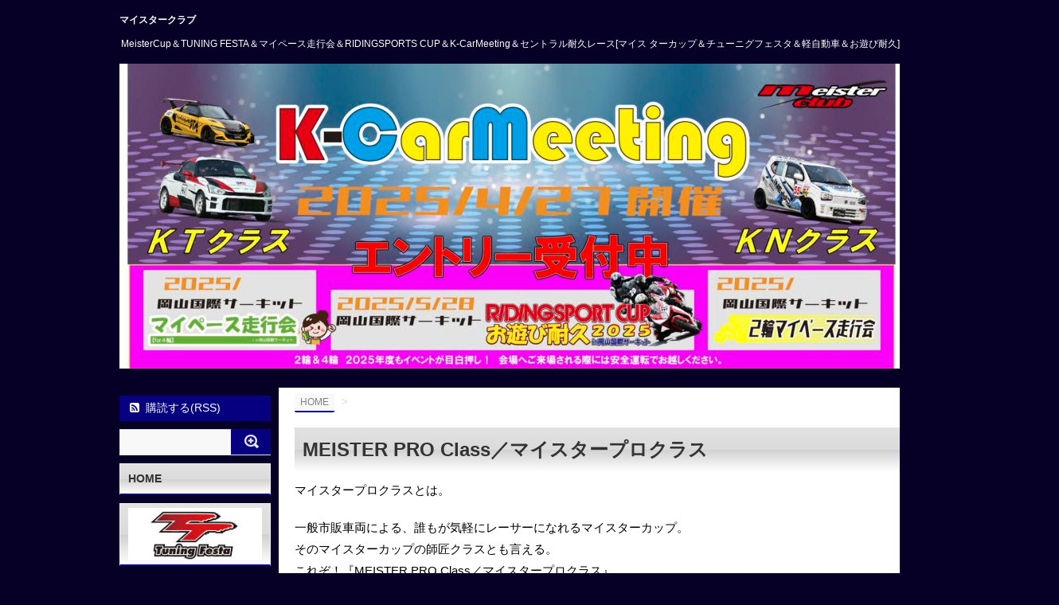

--- FILE ---
content_type: text/html; charset=UTF-8
request_url: http://meisterclub.net/category/meister-cup/%EF%BD%8D%EF%BD%85%EF%BD%89%EF%BD%93%EF%BD%94%EF%BD%85%EF%BD%92-%EF%BD%90%EF%BD%92%EF%BD%8F-%EF%BD%83%EF%BD%8C%EF%BD%81%EF%BD%93%EF%BD%93/
body_size: 17462
content:
<!DOCTYPE html>
<!--[if lt IE 7]> <html class="ie6" dir="ltr" lang="ja"
	prefix="og: https://ogp.me/ns#" > <![endif]-->
<!--[if IE 7]> <html class="i7" dir="ltr" lang="ja"
	prefix="og: https://ogp.me/ns#" > <![endif]-->
<!--[if IE 8]> <html class="ie" dir="ltr" lang="ja"
	prefix="og: https://ogp.me/ns#" > <![endif]-->
<!--[if gt IE 8]><!--> <html dir="ltr" lang="ja"
	prefix="og: https://ogp.me/ns#" > <!--<![endif]-->
<head>
<meta charset="UTF-8" />
<meta name="viewport" content="width=device-width,initial-scale=1.0,user-scalable=no">
<meta name="format-detection" content="telephone=no" />	
<meta http-equiv="X-UA-Compatible" content="IE=edge,chrome=1">

<link rel="stylesheet" href="http://meisterclub.net/wp-content/themes/stinger5ver20150505b/css/normalize.css">
<link rel="stylesheet" href="http://meisterclub.net/wp-content/themes/SIMPLESTER-Ver4/style.css" type="text/css" media="screen" />
<link rel="alternate" type="application/rss+xml" title="マイスタークラブ RSS Feed" href="http://meisterclub.net/feed/" />
<link rel="pingback" href="http://meisterclub.net/xmlrpc.php" />
<link rel="shortcut icon" href="http://meisterclub.net/wp-content/themes/stinger5ver20150505b/images/logo.ico" />
<link href="//netdna.bootstrapcdn.com/font-awesome/4.3.0/css/font-awesome.css" rel="stylesheet">
<!--[if lt IE 9]>
<script src="http://css3-mediaqueries-js.googlecode.com/svn/trunk/css3-mediaqueries.js"></script>
<script src="http://meisterclub.net/wp-content/themes/SIMPLESTER-Ver4/js/html5shiv.js"></script>
<![endif]-->

		<!-- All in One SEO 4.4.3 - aioseo.com -->
		<title>ＭＥＩＳＴＥＲ ＰＲＯ Ｃｌａｓｓ - マイスタークラブ</title>
		<meta name="robots" content="max-image-preview:large" />
		<meta name="google-site-verification" content="wtHJ6OKJ5Lb-vMcAvCpc21kfm2KMh-mpBwVlkAaiiAo" />
		<link rel="canonical" href="http://meisterclub.net/category/meister-cup/%EF%BD%8D%EF%BD%85%EF%BD%89%EF%BD%93%EF%BD%94%EF%BD%85%EF%BD%92-%EF%BD%90%EF%BD%92%EF%BD%8F-%EF%BD%83%EF%BD%8C%EF%BD%81%EF%BD%93%EF%BD%93/" />
		<meta name="generator" content="All in One SEO (AIOSEO) 4.4.3" />
		<script type="application/ld+json" class="aioseo-schema">
			{"@context":"https:\/\/schema.org","@graph":[{"@type":"BreadcrumbList","@id":"http:\/\/meisterclub.net\/category\/meister-cup\/%EF%BD%8D%EF%BD%85%EF%BD%89%EF%BD%93%EF%BD%94%EF%BD%85%EF%BD%92-%EF%BD%90%EF%BD%92%EF%BD%8F-%EF%BD%83%EF%BD%8C%EF%BD%81%EF%BD%93%EF%BD%93\/#breadcrumblist","itemListElement":[{"@type":"ListItem","@id":"http:\/\/meisterclub.net\/#listItem","position":1,"item":{"@type":"WebPage","@id":"http:\/\/meisterclub.net\/","name":"\u30db\u30fc\u30e0","description":"MeisterCup \uff06 TUNING FESTA \uff06 K-CarMeeting \uff06 \u30bb\u30f3\u30c8\u30e9\u30eb\u8010\u4e45\u30ec\u30fc\u30b9 [\u30de\u30a4\u30b9 \u30bf\u30fc\u30ab\u30c3\u30d7\uff06\u30c1\u30e5\u30fc\u30cb\u30b0\u30d5\u30a7\u30b9\u30bf\uff06\u8efd\u81ea\u52d5\u8eca\uff06\u304a\u904a\u3073\u8010\u4e45]\u682a\u5f0f\u4f1a\u793e\u5ca1\u5c71\u56fd\u969b\u30b5\u30fc\u30ad\u30c3\u30c8\u4e09\u56fd\u55b6\u696d\u6240\u5185 \u30de\u30a4\u30b9\u30bf\u30fc\u30af\u30e9\u30d6\u4e8b\u52d9\u5c40 \u5ca1\u5c71\u770c\u5099\u524d\u5e02\u5409\u6c38\u753a\u52a0\u8cc0\u7f8e10-1 0869-93-4210","url":"http:\/\/meisterclub.net\/"},"nextItem":"http:\/\/meisterclub.net\/category\/meister-cup\/#listItem"},{"@type":"ListItem","@id":"http:\/\/meisterclub.net\/category\/meister-cup\/#listItem","position":2,"item":{"@type":"WebPage","@id":"http:\/\/meisterclub.net\/category\/meister-cup\/","name":"\u30de\u30a4\u30b9\u30bf\u30fc\u30ab\u30c3\u30d7","url":"http:\/\/meisterclub.net\/category\/meister-cup\/"},"nextItem":"http:\/\/meisterclub.net\/category\/meister-cup\/%ef%bd%8d%ef%bd%85%ef%bd%89%ef%bd%93%ef%bd%94%ef%bd%85%ef%bd%92-%ef%bd%90%ef%bd%92%ef%bd%8f-%ef%bd%83%ef%bd%8c%ef%bd%81%ef%bd%93%ef%bd%93\/#listItem","previousItem":"http:\/\/meisterclub.net\/#listItem"},{"@type":"ListItem","@id":"http:\/\/meisterclub.net\/category\/meister-cup\/%ef%bd%8d%ef%bd%85%ef%bd%89%ef%bd%93%ef%bd%94%ef%bd%85%ef%bd%92-%ef%bd%90%ef%bd%92%ef%bd%8f-%ef%bd%83%ef%bd%8c%ef%bd%81%ef%bd%93%ef%bd%93\/#listItem","position":3,"item":{"@type":"WebPage","@id":"http:\/\/meisterclub.net\/category\/meister-cup\/%ef%bd%8d%ef%bd%85%ef%bd%89%ef%bd%93%ef%bd%94%ef%bd%85%ef%bd%92-%ef%bd%90%ef%bd%92%ef%bd%8f-%ef%bd%83%ef%bd%8c%ef%bd%81%ef%bd%93%ef%bd%93\/","name":"\uff2d\uff25\uff29\uff33\uff34\uff25\uff32 \uff30\uff32\uff2f \uff23\uff4c\uff41\uff53\uff53","url":"http:\/\/meisterclub.net\/category\/meister-cup\/%ef%bd%8d%ef%bd%85%ef%bd%89%ef%bd%93%ef%bd%94%ef%bd%85%ef%bd%92-%ef%bd%90%ef%bd%92%ef%bd%8f-%ef%bd%83%ef%bd%8c%ef%bd%81%ef%bd%93%ef%bd%93\/"},"previousItem":"http:\/\/meisterclub.net\/category\/meister-cup\/#listItem"}]},{"@type":"CollectionPage","@id":"http:\/\/meisterclub.net\/category\/meister-cup\/%EF%BD%8D%EF%BD%85%EF%BD%89%EF%BD%93%EF%BD%94%EF%BD%85%EF%BD%92-%EF%BD%90%EF%BD%92%EF%BD%8F-%EF%BD%83%EF%BD%8C%EF%BD%81%EF%BD%93%EF%BD%93\/#collectionpage","url":"http:\/\/meisterclub.net\/category\/meister-cup\/%EF%BD%8D%EF%BD%85%EF%BD%89%EF%BD%93%EF%BD%94%EF%BD%85%EF%BD%92-%EF%BD%90%EF%BD%92%EF%BD%8F-%EF%BD%83%EF%BD%8C%EF%BD%81%EF%BD%93%EF%BD%93\/","name":"\uff2d\uff25\uff29\uff33\uff34\uff25\uff32 \uff30\uff32\uff2f \uff23\uff4c\uff41\uff53\uff53 - \u30de\u30a4\u30b9\u30bf\u30fc\u30af\u30e9\u30d6","inLanguage":"ja","isPartOf":{"@id":"http:\/\/meisterclub.net\/#website"},"breadcrumb":{"@id":"http:\/\/meisterclub.net\/category\/meister-cup\/%EF%BD%8D%EF%BD%85%EF%BD%89%EF%BD%93%EF%BD%94%EF%BD%85%EF%BD%92-%EF%BD%90%EF%BD%92%EF%BD%8F-%EF%BD%83%EF%BD%8C%EF%BD%81%EF%BD%93%EF%BD%93\/#breadcrumblist"}},{"@type":"Organization","@id":"http:\/\/meisterclub.net\/#organization","name":"\u30de\u30a4\u30b9\u30bf\u30fc\u30af\u30e9\u30d6\uff42\uff59\u30b5\u30a4\u30c9\u30dd\u30f3\u30c4\u30fc\u30f3","url":"http:\/\/meisterclub.net\/","sameAs":["https:\/\/www.facebook.com\/sidepontoon.meisterclub\/"]},{"@type":"WebSite","@id":"http:\/\/meisterclub.net\/#website","url":"http:\/\/meisterclub.net\/","name":"\u30de\u30a4\u30b9\u30bf\u30fc\u30af\u30e9\u30d6","description":"MeisterCup\uff06TUNING FESTA\uff06\u30de\u30a4\u30da\u30fc\u30b9\u8d70\u884c\u4f1a\uff06RIDINGSPORTS CUP\uff06K-CarMeeting\uff06\u30bb\u30f3\u30c8\u30e9\u30eb\u8010\u4e45\u30ec\u30fc\u30b9[\u30de\u30a4\u30b9 \u30bf\u30fc\u30ab\u30c3\u30d7\uff06\u30c1\u30e5\u30fc\u30cb\u30b0\u30d5\u30a7\u30b9\u30bf\uff06\u8efd\u81ea\u52d5\u8eca\uff06\u304a\u904a\u3073\u8010\u4e45]","inLanguage":"ja","publisher":{"@id":"http:\/\/meisterclub.net\/#organization"}}]}
		</script>
		<!-- All in One SEO -->

<link rel='dns-prefetch' href='//ajax.googleapis.com' />
<link rel='dns-prefetch' href='//cdn.jsdelivr.net' />
<script type="text/javascript">
window._wpemojiSettings = {"baseUrl":"https:\/\/s.w.org\/images\/core\/emoji\/14.0.0\/72x72\/","ext":".png","svgUrl":"https:\/\/s.w.org\/images\/core\/emoji\/14.0.0\/svg\/","svgExt":".svg","source":{"concatemoji":"http:\/\/meisterclub.net\/wp-includes\/js\/wp-emoji-release.min.js?ver=6.2.8"}};
/*! This file is auto-generated */
!function(e,a,t){var n,r,o,i=a.createElement("canvas"),p=i.getContext&&i.getContext("2d");function s(e,t){p.clearRect(0,0,i.width,i.height),p.fillText(e,0,0);e=i.toDataURL();return p.clearRect(0,0,i.width,i.height),p.fillText(t,0,0),e===i.toDataURL()}function c(e){var t=a.createElement("script");t.src=e,t.defer=t.type="text/javascript",a.getElementsByTagName("head")[0].appendChild(t)}for(o=Array("flag","emoji"),t.supports={everything:!0,everythingExceptFlag:!0},r=0;r<o.length;r++)t.supports[o[r]]=function(e){if(p&&p.fillText)switch(p.textBaseline="top",p.font="600 32px Arial",e){case"flag":return s("\ud83c\udff3\ufe0f\u200d\u26a7\ufe0f","\ud83c\udff3\ufe0f\u200b\u26a7\ufe0f")?!1:!s("\ud83c\uddfa\ud83c\uddf3","\ud83c\uddfa\u200b\ud83c\uddf3")&&!s("\ud83c\udff4\udb40\udc67\udb40\udc62\udb40\udc65\udb40\udc6e\udb40\udc67\udb40\udc7f","\ud83c\udff4\u200b\udb40\udc67\u200b\udb40\udc62\u200b\udb40\udc65\u200b\udb40\udc6e\u200b\udb40\udc67\u200b\udb40\udc7f");case"emoji":return!s("\ud83e\udef1\ud83c\udffb\u200d\ud83e\udef2\ud83c\udfff","\ud83e\udef1\ud83c\udffb\u200b\ud83e\udef2\ud83c\udfff")}return!1}(o[r]),t.supports.everything=t.supports.everything&&t.supports[o[r]],"flag"!==o[r]&&(t.supports.everythingExceptFlag=t.supports.everythingExceptFlag&&t.supports[o[r]]);t.supports.everythingExceptFlag=t.supports.everythingExceptFlag&&!t.supports.flag,t.DOMReady=!1,t.readyCallback=function(){t.DOMReady=!0},t.supports.everything||(n=function(){t.readyCallback()},a.addEventListener?(a.addEventListener("DOMContentLoaded",n,!1),e.addEventListener("load",n,!1)):(e.attachEvent("onload",n),a.attachEvent("onreadystatechange",function(){"complete"===a.readyState&&t.readyCallback()})),(e=t.source||{}).concatemoji?c(e.concatemoji):e.wpemoji&&e.twemoji&&(c(e.twemoji),c(e.wpemoji)))}(window,document,window._wpemojiSettings);
</script>
<style type="text/css">
img.wp-smiley,
img.emoji {
	display: inline !important;
	border: none !important;
	box-shadow: none !important;
	height: 1em !important;
	width: 1em !important;
	margin: 0 0.07em !important;
	vertical-align: -0.1em !important;
	background: none !important;
	padding: 0 !important;
}
</style>
	<link rel='stylesheet' id='external-links-css' href='http://meisterclub.net/wp-content/plugins/sem-external-links/sem-external-links.css?ver=20090903' type='text/css' media='all' />
<link rel='stylesheet' id='wp-block-library-css' href='http://meisterclub.net/wp-includes/css/dist/block-library/style.min.css?ver=6.2.8' type='text/css' media='all' />
<link rel='stylesheet' id='classic-theme-styles-css' href='http://meisterclub.net/wp-includes/css/classic-themes.min.css?ver=6.2.8' type='text/css' media='all' />
<style id='global-styles-inline-css' type='text/css'>
body{--wp--preset--color--black: #000000;--wp--preset--color--cyan-bluish-gray: #abb8c3;--wp--preset--color--white: #ffffff;--wp--preset--color--pale-pink: #f78da7;--wp--preset--color--vivid-red: #cf2e2e;--wp--preset--color--luminous-vivid-orange: #ff6900;--wp--preset--color--luminous-vivid-amber: #fcb900;--wp--preset--color--light-green-cyan: #7bdcb5;--wp--preset--color--vivid-green-cyan: #00d084;--wp--preset--color--pale-cyan-blue: #8ed1fc;--wp--preset--color--vivid-cyan-blue: #0693e3;--wp--preset--color--vivid-purple: #9b51e0;--wp--preset--gradient--vivid-cyan-blue-to-vivid-purple: linear-gradient(135deg,rgba(6,147,227,1) 0%,rgb(155,81,224) 100%);--wp--preset--gradient--light-green-cyan-to-vivid-green-cyan: linear-gradient(135deg,rgb(122,220,180) 0%,rgb(0,208,130) 100%);--wp--preset--gradient--luminous-vivid-amber-to-luminous-vivid-orange: linear-gradient(135deg,rgba(252,185,0,1) 0%,rgba(255,105,0,1) 100%);--wp--preset--gradient--luminous-vivid-orange-to-vivid-red: linear-gradient(135deg,rgba(255,105,0,1) 0%,rgb(207,46,46) 100%);--wp--preset--gradient--very-light-gray-to-cyan-bluish-gray: linear-gradient(135deg,rgb(238,238,238) 0%,rgb(169,184,195) 100%);--wp--preset--gradient--cool-to-warm-spectrum: linear-gradient(135deg,rgb(74,234,220) 0%,rgb(151,120,209) 20%,rgb(207,42,186) 40%,rgb(238,44,130) 60%,rgb(251,105,98) 80%,rgb(254,248,76) 100%);--wp--preset--gradient--blush-light-purple: linear-gradient(135deg,rgb(255,206,236) 0%,rgb(152,150,240) 100%);--wp--preset--gradient--blush-bordeaux: linear-gradient(135deg,rgb(254,205,165) 0%,rgb(254,45,45) 50%,rgb(107,0,62) 100%);--wp--preset--gradient--luminous-dusk: linear-gradient(135deg,rgb(255,203,112) 0%,rgb(199,81,192) 50%,rgb(65,88,208) 100%);--wp--preset--gradient--pale-ocean: linear-gradient(135deg,rgb(255,245,203) 0%,rgb(182,227,212) 50%,rgb(51,167,181) 100%);--wp--preset--gradient--electric-grass: linear-gradient(135deg,rgb(202,248,128) 0%,rgb(113,206,126) 100%);--wp--preset--gradient--midnight: linear-gradient(135deg,rgb(2,3,129) 0%,rgb(40,116,252) 100%);--wp--preset--duotone--dark-grayscale: url('#wp-duotone-dark-grayscale');--wp--preset--duotone--grayscale: url('#wp-duotone-grayscale');--wp--preset--duotone--purple-yellow: url('#wp-duotone-purple-yellow');--wp--preset--duotone--blue-red: url('#wp-duotone-blue-red');--wp--preset--duotone--midnight: url('#wp-duotone-midnight');--wp--preset--duotone--magenta-yellow: url('#wp-duotone-magenta-yellow');--wp--preset--duotone--purple-green: url('#wp-duotone-purple-green');--wp--preset--duotone--blue-orange: url('#wp-duotone-blue-orange');--wp--preset--font-size--small: 13px;--wp--preset--font-size--medium: 20px;--wp--preset--font-size--large: 36px;--wp--preset--font-size--x-large: 42px;--wp--preset--spacing--20: 0.44rem;--wp--preset--spacing--30: 0.67rem;--wp--preset--spacing--40: 1rem;--wp--preset--spacing--50: 1.5rem;--wp--preset--spacing--60: 2.25rem;--wp--preset--spacing--70: 3.38rem;--wp--preset--spacing--80: 5.06rem;--wp--preset--shadow--natural: 6px 6px 9px rgba(0, 0, 0, 0.2);--wp--preset--shadow--deep: 12px 12px 50px rgba(0, 0, 0, 0.4);--wp--preset--shadow--sharp: 6px 6px 0px rgba(0, 0, 0, 0.2);--wp--preset--shadow--outlined: 6px 6px 0px -3px rgba(255, 255, 255, 1), 6px 6px rgba(0, 0, 0, 1);--wp--preset--shadow--crisp: 6px 6px 0px rgba(0, 0, 0, 1);}:where(.is-layout-flex){gap: 0.5em;}body .is-layout-flow > .alignleft{float: left;margin-inline-start: 0;margin-inline-end: 2em;}body .is-layout-flow > .alignright{float: right;margin-inline-start: 2em;margin-inline-end: 0;}body .is-layout-flow > .aligncenter{margin-left: auto !important;margin-right: auto !important;}body .is-layout-constrained > .alignleft{float: left;margin-inline-start: 0;margin-inline-end: 2em;}body .is-layout-constrained > .alignright{float: right;margin-inline-start: 2em;margin-inline-end: 0;}body .is-layout-constrained > .aligncenter{margin-left: auto !important;margin-right: auto !important;}body .is-layout-constrained > :where(:not(.alignleft):not(.alignright):not(.alignfull)){max-width: var(--wp--style--global--content-size);margin-left: auto !important;margin-right: auto !important;}body .is-layout-constrained > .alignwide{max-width: var(--wp--style--global--wide-size);}body .is-layout-flex{display: flex;}body .is-layout-flex{flex-wrap: wrap;align-items: center;}body .is-layout-flex > *{margin: 0;}:where(.wp-block-columns.is-layout-flex){gap: 2em;}.has-black-color{color: var(--wp--preset--color--black) !important;}.has-cyan-bluish-gray-color{color: var(--wp--preset--color--cyan-bluish-gray) !important;}.has-white-color{color: var(--wp--preset--color--white) !important;}.has-pale-pink-color{color: var(--wp--preset--color--pale-pink) !important;}.has-vivid-red-color{color: var(--wp--preset--color--vivid-red) !important;}.has-luminous-vivid-orange-color{color: var(--wp--preset--color--luminous-vivid-orange) !important;}.has-luminous-vivid-amber-color{color: var(--wp--preset--color--luminous-vivid-amber) !important;}.has-light-green-cyan-color{color: var(--wp--preset--color--light-green-cyan) !important;}.has-vivid-green-cyan-color{color: var(--wp--preset--color--vivid-green-cyan) !important;}.has-pale-cyan-blue-color{color: var(--wp--preset--color--pale-cyan-blue) !important;}.has-vivid-cyan-blue-color{color: var(--wp--preset--color--vivid-cyan-blue) !important;}.has-vivid-purple-color{color: var(--wp--preset--color--vivid-purple) !important;}.has-black-background-color{background-color: var(--wp--preset--color--black) !important;}.has-cyan-bluish-gray-background-color{background-color: var(--wp--preset--color--cyan-bluish-gray) !important;}.has-white-background-color{background-color: var(--wp--preset--color--white) !important;}.has-pale-pink-background-color{background-color: var(--wp--preset--color--pale-pink) !important;}.has-vivid-red-background-color{background-color: var(--wp--preset--color--vivid-red) !important;}.has-luminous-vivid-orange-background-color{background-color: var(--wp--preset--color--luminous-vivid-orange) !important;}.has-luminous-vivid-amber-background-color{background-color: var(--wp--preset--color--luminous-vivid-amber) !important;}.has-light-green-cyan-background-color{background-color: var(--wp--preset--color--light-green-cyan) !important;}.has-vivid-green-cyan-background-color{background-color: var(--wp--preset--color--vivid-green-cyan) !important;}.has-pale-cyan-blue-background-color{background-color: var(--wp--preset--color--pale-cyan-blue) !important;}.has-vivid-cyan-blue-background-color{background-color: var(--wp--preset--color--vivid-cyan-blue) !important;}.has-vivid-purple-background-color{background-color: var(--wp--preset--color--vivid-purple) !important;}.has-black-border-color{border-color: var(--wp--preset--color--black) !important;}.has-cyan-bluish-gray-border-color{border-color: var(--wp--preset--color--cyan-bluish-gray) !important;}.has-white-border-color{border-color: var(--wp--preset--color--white) !important;}.has-pale-pink-border-color{border-color: var(--wp--preset--color--pale-pink) !important;}.has-vivid-red-border-color{border-color: var(--wp--preset--color--vivid-red) !important;}.has-luminous-vivid-orange-border-color{border-color: var(--wp--preset--color--luminous-vivid-orange) !important;}.has-luminous-vivid-amber-border-color{border-color: var(--wp--preset--color--luminous-vivid-amber) !important;}.has-light-green-cyan-border-color{border-color: var(--wp--preset--color--light-green-cyan) !important;}.has-vivid-green-cyan-border-color{border-color: var(--wp--preset--color--vivid-green-cyan) !important;}.has-pale-cyan-blue-border-color{border-color: var(--wp--preset--color--pale-cyan-blue) !important;}.has-vivid-cyan-blue-border-color{border-color: var(--wp--preset--color--vivid-cyan-blue) !important;}.has-vivid-purple-border-color{border-color: var(--wp--preset--color--vivid-purple) !important;}.has-vivid-cyan-blue-to-vivid-purple-gradient-background{background: var(--wp--preset--gradient--vivid-cyan-blue-to-vivid-purple) !important;}.has-light-green-cyan-to-vivid-green-cyan-gradient-background{background: var(--wp--preset--gradient--light-green-cyan-to-vivid-green-cyan) !important;}.has-luminous-vivid-amber-to-luminous-vivid-orange-gradient-background{background: var(--wp--preset--gradient--luminous-vivid-amber-to-luminous-vivid-orange) !important;}.has-luminous-vivid-orange-to-vivid-red-gradient-background{background: var(--wp--preset--gradient--luminous-vivid-orange-to-vivid-red) !important;}.has-very-light-gray-to-cyan-bluish-gray-gradient-background{background: var(--wp--preset--gradient--very-light-gray-to-cyan-bluish-gray) !important;}.has-cool-to-warm-spectrum-gradient-background{background: var(--wp--preset--gradient--cool-to-warm-spectrum) !important;}.has-blush-light-purple-gradient-background{background: var(--wp--preset--gradient--blush-light-purple) !important;}.has-blush-bordeaux-gradient-background{background: var(--wp--preset--gradient--blush-bordeaux) !important;}.has-luminous-dusk-gradient-background{background: var(--wp--preset--gradient--luminous-dusk) !important;}.has-pale-ocean-gradient-background{background: var(--wp--preset--gradient--pale-ocean) !important;}.has-electric-grass-gradient-background{background: var(--wp--preset--gradient--electric-grass) !important;}.has-midnight-gradient-background{background: var(--wp--preset--gradient--midnight) !important;}.has-small-font-size{font-size: var(--wp--preset--font-size--small) !important;}.has-medium-font-size{font-size: var(--wp--preset--font-size--medium) !important;}.has-large-font-size{font-size: var(--wp--preset--font-size--large) !important;}.has-x-large-font-size{font-size: var(--wp--preset--font-size--x-large) !important;}
.wp-block-navigation a:where(:not(.wp-element-button)){color: inherit;}
:where(.wp-block-columns.is-layout-flex){gap: 2em;}
.wp-block-pullquote{font-size: 1.5em;line-height: 1.6;}
</style>
<link rel='stylesheet' id='colorbox-css' href='http://meisterclub.net/wp-content/plugins/boxers-and-swipers/colorbox/colorbox.css?ver=1.4.37' type='text/css' media='all' />
<link rel='stylesheet' id='contact-form-7-css' href='http://meisterclub.net/wp-content/plugins/contact-form-7/includes/css/styles.css?ver=5.8' type='text/css' media='all' />
<link rel='stylesheet' id='contact-form-7-confirm-css' href='http://meisterclub.net/wp-content/plugins/contact-form-7-add-confirm/includes/css/styles.css?ver=5.1' type='text/css' media='all' />
<link rel='stylesheet' id='usces_default_css-css' href='http://meisterclub.net/wp-content/plugins/usc-e-shop/css/usces_default.css?ver=2.8.23.2309251' type='text/css' media='all' />
<link rel='stylesheet' id='dashicons-css' href='http://meisterclub.net/wp-includes/css/dashicons.min.css?ver=6.2.8' type='text/css' media='all' />
<link rel='stylesheet' id='usces_cart_css-css' href='http://meisterclub.net/wp-content/plugins/usc-e-shop/css/usces_cart.css?ver=2.8.23.2309251' type='text/css' media='all' />
<link rel='stylesheet' id='theme_cart_css-css' href='http://meisterclub.net/wp-content/themes/SIMPLESTER-Ver4/usces_cart.css?ver=2.8.23.2309251' type='text/css' media='all' />
<script type='text/javascript' src='http://ajax.googleapis.com/ajax/libs/jquery/1.11.1/jquery.min.js?ver=6.2.8' id='jquery-js'></script>
<script type='text/javascript' src='http://meisterclub.net/wp-content/plugins/boxers-and-swipers/colorbox/jquery.colorbox-min.js?ver=1.4.37' id='colorbox-js'></script>
<script type='text/javascript' id='colorbox-jquery-js-extra'>
/* <![CDATA[ */
var colorbox_settings = {"rel":"boxersandswipers","transition":"elastic","speed":"350","title":null,"scalePhotos":"true","scrolling":"true","opacity":"0.85","open":null,"returnFocus":"true","trapFocus":"true","fastIframe":"true","preloading":"true","overlayClose":"true","escKey":"true","arrowKey":"true","loop":"true","fadeOut":"300","closeButton":"true","current":"image {current} of {total}","previous":"previous","next":"next","close":"close","width":null,"height":null,"innerWidth":null,"innerHeight":null,"initialWidth":"300","initialHeight":"100","maxWidth":null,"maxHeight":null,"slideshow":"true","slideshowSpeed":"2500","slideshowAuto":null,"slideshowStart":"start slideshow","slideshowStop":"stop slideshow","fixed":null,"top":null,"bottom":null,"left":null,"right":null,"reposition":"true","retinaImage":null,"infinitescroll":null};
/* ]]> */
</script>
<script type='text/javascript' src='http://meisterclub.net/wp-content/plugins/boxers-and-swipers/js/jquery.boxersandswipers.colorbox.js?ver=1.00' id='colorbox-jquery-js'></script>
<link rel="https://api.w.org/" href="http://meisterclub.net/wp-json/" /><link rel="alternate" type="application/json" href="http://meisterclub.net/wp-json/wp/v2/categories/78" />		   <!-- Global site tag (gtag.js) - Google Analytics -->
		   <script async src="https://www.googletagmanager.com/gtag/js?id=G-XDE6NHT5EQ"></script>
		   <script>
		   window.dataLayer = window.dataLayer || [];
		   function gtag(){dataLayer.push(arguments);}
		   gtag('js', new Date());
   
		   gtag('config', 'G-XDE6NHT5EQ');
		   </script>
		<style type="text/css">
/*グループ1
------------------------------------------------------------*/
/*ブログタイトル*/
header .sitename a {
 color: #565656;
}
/* メニュー */
nav li a {
 color: #565656;
}
/*キャプション */

header h1 {
 color: #565656;
}
header .descr {
 color: #565656;
}
/* アコーディオン */
#s-navi dt.trigger .op {
	color: #565656;
}
.acordion_tree li a {
	color: #565656;
}
/* サイド見出し */
aside h4 {
 color: #565656;
}
/* フッター文字 */
#footer,#footer .copy {
color: #565656;
}
/*グループ2
------------------------------------------------------------*/
/* 中見出し */
h2 {
 background: #060081;
 color: #ffffff;
}
h2:after {
 border-top: 10px solid #060081;
}
h2:before {
 border-top: 10px solid #060081;
}
/*小見出し*/
.post h3 {
 border-bottom: 1px #060081 dotted;
}
/* 記事タイトル下の線 */
.blogbox {
 border-top-color: #060081;
 border-bottom-color: #060081;
}
/* コメントボタン色 */
#comments input[type="submit"] {
background-color: #060081;
}
#comments input[type="submit"] {
color: #ffffff;
}
/*グループ3
------------------------------------------------------------*/
/* 記事タイトル下 */
.blogbox {
 background: #f3f3f3;
}
/*h4*/
.post h4{
background-color:#f3f3f3;
}
/* コメント */
#comments {
 background: #f3f3f3;
}
/* カレンダー曜日背景 */
#wp-calendar thead tr th {
 background: #f3f3f3;
}
/*グループ4
------------------------------------------------------------*/
/* RSSボタン */
.rssbox a {
	background-color: #060081;
}
/*グループ5
------------------------------------------------------------*/
/* 検索フォーム */
#s {
 background: #060081;
}
#searchsubmit{
 background: #060081;
}

</style>
<style type="text/css" id="custom-background-css">
body.custom-background { background-color: #070026; }
</style>
	<!-- WordPressのjQueryを読み込ませない -->
 
<script type="text/javascript" src="https://ajax.googleapis.com/ajax/libs/jquery/1.8.3/jquery.min.js"></script>

<script src="https://maps.googleapis.com/maps/api/js?key=AIzaSyAdr3tNSmkoYGut6OfmtP2eNZF38AITsyc"></script>
<script src="http://meisterclub.net/wp-content/themes/SIMPLESTER-Ver4/js/acf-map.js"></script>
</head>
<body class="archive category category-78 custom-background">

<script type="text/javascript">
jQuery.noConflict();
(function($) {
    $(function(){
        $('.menu-item-has-children').each(function(){
            $(this).find('a').first().on('click', function() {
                $(this).next().slideToggle(100);
                return false;
            });
        });
    });
})(jQuery);
</script>

<!-- アコーディオン -->
<nav id="s-navi" class="pcnone">
  <dl class="acordion">
    <dt class="trigger">
      <p><span class="op"><i class="fa fa-bars"></i>&nbsp; MENU</span></p>
    </dt>
    <dd class="acordion_tree">
      <ul>
        <div class="menu-menu1-container"><ul id="menu-menu1" class="menu"><li id="menu-item-483" class="menu-item menu-item-type-custom menu-item-object-custom menu-item-home menu-item-483"><a title="HOME" href="http://meisterclub.net/">HOME</a></li>
<li id="menu-item-723" class="menu-item menu-item-type-taxonomy menu-item-object-category menu-item-has-children menu-item-723"><a title="チューニングフェスタ" href="http://meisterclub.net/category/tuning-festa/"><img src="http://meisterclub.net/wp-content/uploads/2020/11/TUNINGFESTA2020.jpg"></a>
<ul class="sub-menu">
	<li id="menu-item-863" class="menu-item menu-item-type-taxonomy menu-item-object-category menu-item-863"><a href="http://meisterclub.net/category/tuning-festa/outline-tuning-festa/">開催概要</a></li>
	<li id="menu-item-868" class="menu-item menu-item-type-taxonomy menu-item-object-category menu-item-868"><a href="http://meisterclub.net/category/tuning-festa/rulebook-tuning-festa/">規則書</a></li>
	<li id="menu-item-874" class="menu-item menu-item-type-taxonomy menu-item-object-category menu-item-874"><a href="http://meisterclub.net/category/tuning-festa/application-form-tuning-festa/">申込用紙</a></li>
	<li id="menu-item-876" class="menu-item menu-item-type-taxonomy menu-item-object-category menu-item-876"><a href="http://meisterclub.net/category/tuning-festa/result-tuning-festa/">リザルト</a></li>
	<li id="menu-item-885" class="menu-item menu-item-type-taxonomy menu-item-object-category menu-item-885"><a href="http://meisterclub.net/category/tuning-festa/news-tuning-festa/">NEWS</a></li>
	<li id="menu-item-733" class="menu-item menu-item-type-custom menu-item-object-custom menu-item-733"><a target="_blank" rel="noopener" href="https://www.ms-event.net/sptweb/user/?a=race.race_entry_list">WEBエントリー</a></li>
	<li id="menu-item-725" class="menu-item menu-item-type-taxonomy menu-item-object-category menu-item-725"><a href="http://meisterclub.net/category/tuning-festa/super-tuners-battle/">SUPER TUNER&#8217;S BATTLE</a></li>
	<li id="menu-item-724" class="menu-item menu-item-type-taxonomy menu-item-object-category menu-item-724"><a href="http://meisterclub.net/category/tuning-festa/%ef%bd%8d%ef%bd%85%ef%bd%89%ef%bd%93%ef%bd%94%ef%bd%85%ef%bd%92%ef%bd%83%ef%bd%95%ef%bd%90/">ＭｅｉｓｔｅｒＣｕｐ</a></li>
	<li id="menu-item-726" class="menu-item menu-item-type-taxonomy menu-item-object-category menu-item-726"><a href="http://meisterclub.net/category/tuning-festa/off-exhibition-club-meeting/">オフ会＆クラブミーティング</a></li>
	<li id="menu-item-727" class="menu-item menu-item-type-taxonomy menu-item-object-category menu-item-727"><a href="http://meisterclub.net/category/tuning-festa/tuning-street/">チューニングストリート</a></li>
	<li id="menu-item-891" class="menu-item menu-item-type-taxonomy menu-item-object-category menu-item-891"><a href="http://meisterclub.net/category/tuning-festa/gallery/">ギャラリー</a></li>
</ul>
</li>
<li id="menu-item-3757" class="menu-item menu-item-type-taxonomy menu-item-object-category menu-item-3757"><a href="http://meisterclub.net/category/time-ranking/">ＴＴ公認タイムランキング</a></li>
<li id="menu-item-736" class="menu-item menu-item-type-taxonomy menu-item-object-category current-category-ancestor current-menu-ancestor current-menu-parent current-category-parent menu-item-has-children menu-item-736"><a title="マイスターカップ" href="http://meisterclub.net/category/meister-cup/"><img src="http://meisterclub.net/wp-content/uploads/2016/11/MeisterCup.png"></a>
<ul class="sub-menu">
	<li id="menu-item-864" class="menu-item menu-item-type-taxonomy menu-item-object-category menu-item-864"><a href="http://meisterclub.net/category/meister-cup/outline-meister-cup/">開催概要</a></li>
	<li id="menu-item-869" class="menu-item menu-item-type-taxonomy menu-item-object-category menu-item-869"><a href="http://meisterclub.net/category/meister-cup/rulebook-meister-cup/">規則書</a></li>
	<li id="menu-item-875" class="menu-item menu-item-type-taxonomy menu-item-object-category menu-item-875"><a href="http://meisterclub.net/category/meister-cup/application-form-meister-cup/">申込用紙</a></li>
	<li id="menu-item-877" class="menu-item menu-item-type-taxonomy menu-item-object-category menu-item-877"><a href="http://meisterclub.net/category/meister-cup/result-meister-cup/">リザルト</a></li>
	<li id="menu-item-886" class="menu-item menu-item-type-taxonomy menu-item-object-category menu-item-886"><a href="http://meisterclub.net/category/meister-cup/news-meister-cup/">NEWS</a></li>
	<li id="menu-item-744" class="menu-item menu-item-type-custom menu-item-object-custom menu-item-744"><a target="_blank" rel="noopener" href="https://www.ms-event.net/sptweb/user/?a=race.race_entry_list">WEBエントリー</a></li>
	<li id="menu-item-739" class="menu-item menu-item-type-taxonomy menu-item-object-category current-menu-item menu-item-739"><a href="http://meisterclub.net/category/meister-cup/%ef%bd%8d%ef%bd%85%ef%bd%89%ef%bd%93%ef%bd%94%ef%bd%85%ef%bd%92-%ef%bd%90%ef%bd%92%ef%bd%8f-%ef%bd%83%ef%bd%8c%ef%bd%81%ef%bd%93%ef%bd%93/" aria-current="page">ＭＥＩＳＴＥＲ ＰＲＯ Ｃｌａｓｓ</a></li>
	<li id="menu-item-738" class="menu-item menu-item-type-taxonomy menu-item-object-category menu-item-738"><a href="http://meisterclub.net/category/meister-cup/%ef%bd%8d%ef%bd%85%ef%bd%89%ef%bd%93%ef%bd%94%ef%bd%85%ef%bd%92/">ＭＥＩＳＴＥＲ</a></li>
	<li id="menu-item-737" class="menu-item menu-item-type-taxonomy menu-item-object-category menu-item-737"><a href="http://meisterclub.net/category/meister-cup/%ef%bd%8d%ef%bd%81%ef%bd%93%ef%bd%94%ef%bd%85%ef%bd%92%ef%bd%93/">ＭＡＳＴＥＲ’Ｓ</a></li>
	<li id="menu-item-740" class="menu-item menu-item-type-taxonomy menu-item-object-category menu-item-740"><a href="http://meisterclub.net/category/meister-cup/%ef%bd%93%ef%bd%96%ef%bd%93%ef%bd%9a/">ＳｖｓＺ（Ｓ２０００ｖｓFAIRLADY Z）</a></li>
	<li id="menu-item-1302" class="menu-item menu-item-type-taxonomy menu-item-object-category menu-item-1302"><a href="http://meisterclub.net/category/meister-cup/import-meister/">IMPORT MEISTER</a></li>
	<li id="menu-item-1303" class="menu-item menu-item-type-taxonomy menu-item-object-category menu-item-1303"><a href="http://meisterclub.net/category/meister-cup/challengemeister/">チャレンジマイスター</a></li>
	<li id="menu-item-892" class="menu-item menu-item-type-taxonomy menu-item-object-category menu-item-892"><a href="http://meisterclub.net/category/meister-cup/gallery-meister-cup/">ギャラリー</a></li>
</ul>
</li>
<li id="menu-item-759" class="menu-item menu-item-type-taxonomy menu-item-object-category menu-item-has-children menu-item-759"><a title="セントラル耐久レース" href="http://meisterclub.net/category/play-endurance-race/"><img src="http://meisterclub.net/wp-content/uploads/2018/01/c5c954e4561579c3f53bed678c16ed97.png"></a>
<ul class="sub-menu">
	<li id="menu-item-860" class="menu-item menu-item-type-taxonomy menu-item-object-category menu-item-860"><a href="http://meisterclub.net/category/play-endurance-race/outline-play-endurance-race/">開催概要</a></li>
	<li id="menu-item-865" class="menu-item menu-item-type-taxonomy menu-item-object-category menu-item-865"><a href="http://meisterclub.net/category/play-endurance-race/rulebook-play-endurance-race/">規則書</a></li>
	<li id="menu-item-871" class="menu-item menu-item-type-taxonomy menu-item-object-category menu-item-871"><a href="http://meisterclub.net/category/play-endurance-race/application-form-play-endurance-race/">申込用紙</a></li>
	<li id="menu-item-879" class="menu-item menu-item-type-taxonomy menu-item-object-category menu-item-879"><a href="http://meisterclub.net/category/play-endurance-race/result-play-endurance-race/">リザルト</a></li>
	<li id="menu-item-883" class="menu-item menu-item-type-taxonomy menu-item-object-category menu-item-883"><a href="http://meisterclub.net/category/play-endurance-race/news-play-endurance-race/">NEWS</a></li>
	<li id="menu-item-765" class="menu-item menu-item-type-custom menu-item-object-custom menu-item-765"><a target="_blank" rel="noopener" href="https://ws.formzu.net/fgen/S78207622/?_ga=2.85194841.1995910536.1612938754-1650447424.1590224274">WEBエントリー</a></li>
	<li id="menu-item-889" class="menu-item menu-item-type-taxonomy menu-item-object-category menu-item-889"><a href="http://meisterclub.net/category/play-endurance-race/gallery-play-endurance-race/">ギャラリー</a></li>
</ul>
</li>
<li id="menu-item-767" class="menu-item menu-item-type-taxonomy menu-item-object-category menu-item-has-children menu-item-767"><a title="K-Car MEETING" href="http://meisterclub.net/category/k-car-meeting/"><img src="http://meisterclub.net/wp-content/uploads/2016/11/K-CARMEETING.png"></a>
<ul class="sub-menu">
	<li id="menu-item-861" class="menu-item menu-item-type-taxonomy menu-item-object-category menu-item-861"><a href="http://meisterclub.net/category/k-car-meeting/outline-k-car-meeting/">開催概要</a></li>
	<li id="menu-item-866" class="menu-item menu-item-type-taxonomy menu-item-object-category menu-item-866"><a href="http://meisterclub.net/category/k-car-meeting/rulebook-k-car-meeting/">規則書</a></li>
	<li id="menu-item-872" class="menu-item menu-item-type-taxonomy menu-item-object-category menu-item-872"><a href="http://meisterclub.net/category/k-car-meeting/application-form-k-car-meeting/">申込用紙</a></li>
	<li id="menu-item-880" class="menu-item menu-item-type-taxonomy menu-item-object-category menu-item-880"><a href="http://meisterclub.net/category/k-car-meeting/result-k-car-meeting/">リザルト</a></li>
	<li id="menu-item-882" class="menu-item menu-item-type-taxonomy menu-item-object-category menu-item-882"><a href="http://meisterclub.net/category/k-car-meeting/news-k-car-meeting/">NEWS</a></li>
	<li id="menu-item-3098" class="menu-item menu-item-type-custom menu-item-object-custom menu-item-3098"><a target="_blank" rel="noopener" href="https://ws.formzu.net/dist/S43167390/">ＷＥＢエントリー／スプリント用</a></li>
	<li id="menu-item-781" class="menu-item menu-item-type-custom menu-item-object-custom menu-item-781"><a target="_blank" rel="noopener" href="https://ws.formzu.net/dist/S68510848/">ＷＥＢエントリー／２ｈ耐久用</a></li>
	<li id="menu-item-772" class="menu-item menu-item-type-taxonomy menu-item-object-category menu-item-772"><a href="http://meisterclub.net/category/k-car-meeting/sb-japan-fastest-playoff/">スーパーバトル[SB]クラス</a></li>
	<li id="menu-item-773" class="menu-item menu-item-type-taxonomy menu-item-object-category menu-item-773"><a href="http://meisterclub.net/category/k-car-meeting/ss-class/">スーパーストリート[SS]クラス</a></li>
	<li id="menu-item-770" class="menu-item menu-item-type-taxonomy menu-item-object-category menu-item-770"><a href="http://meisterclub.net/category/k-car-meeting/new-alto-works-class/">ＮＥＷアルトワークスクラス</a></li>
	<li id="menu-item-769" class="menu-item menu-item-type-taxonomy menu-item-object-category menu-item-769"><a href="http://meisterclub.net/category/k-car-meeting/na660-class/">ＮＡ６６０クラス</a></li>
	<li id="menu-item-774" class="menu-item menu-item-type-taxonomy menu-item-object-category menu-item-774"><a href="http://meisterclub.net/category/k-car-meeting/copen-trophy/">コペントロフィー</a></li>
	<li id="menu-item-771" class="menu-item menu-item-type-taxonomy menu-item-object-category menu-item-771"><a href="http://meisterclub.net/category/k-car-meeting/s660-trophy/">Ｓ６６０トロフィー</a></li>
	<li id="menu-item-775" class="menu-item menu-item-type-taxonomy menu-item-object-category menu-item-775"><a href="http://meisterclub.net/category/k-car-meeting/time-trial/">タイムトライアル</a></li>
	<li id="menu-item-888" class="menu-item menu-item-type-taxonomy menu-item-object-category menu-item-888"><a href="http://meisterclub.net/category/k-car-meeting/gallery-k-car-meeting/">ギャラリー</a></li>
</ul>
</li>
<li id="menu-item-5054" class="menu-item menu-item-type-taxonomy menu-item-object-category menu-item-has-children menu-item-5054"><a href="http://meisterclub.net/category/riding-sport-cup/">RIDING SPORT CUP</a>
<ul class="sub-menu">
	<li id="menu-item-5059" class="menu-item menu-item-type-taxonomy menu-item-object-category menu-item-5059"><a href="http://meisterclub.net/category/riding-sport-cup/outline-riding-sport-cup/">開催概要</a></li>
	<li id="menu-item-5058" class="menu-item menu-item-type-taxonomy menu-item-object-category menu-item-5058"><a href="http://meisterclub.net/category/riding-sport-cup/application-form-riding-sport-cup/">申込用紙</a></li>
	<li id="menu-item-5057" class="menu-item menu-item-type-taxonomy menu-item-object-category menu-item-5057"><a href="http://meisterclub.net/category/riding-sport-cup/result-riding-sport-cup/">リザルト</a></li>
	<li id="menu-item-5055" class="menu-item menu-item-type-taxonomy menu-item-object-category menu-item-5055"><a href="http://meisterclub.net/category/riding-sport-cup/web-entry-riding-sport-cup/">WEBエントリー</a></li>
	<li id="menu-item-5056" class="menu-item menu-item-type-taxonomy menu-item-object-category menu-item-5056"><a href="http://meisterclub.net/category/riding-sport-cup/cooperating-shops-riding-sport-cup/">受付窓口協力店</a></li>
	<li id="menu-item-5060" class="menu-item menu-item-type-custom menu-item-object-custom menu-item-5060"><a href="https://twitter.com/CupRiding">Twitter</a></li>
</ul>
</li>
<li id="menu-item-5061" class="menu-item menu-item-type-taxonomy menu-item-object-category menu-item-has-children menu-item-5061"><a href="http://meisterclub.net/category/motogymkhana/">MotoGYMKHANA</a>
<ul class="sub-menu">
	<li id="menu-item-5064" class="menu-item menu-item-type-taxonomy menu-item-object-category menu-item-5064"><a href="http://meisterclub.net/category/motogymkhana/outline-motogymkhana/">開催概要</a></li>
	<li id="menu-item-5063" class="menu-item menu-item-type-taxonomy menu-item-object-category menu-item-5063"><a href="http://meisterclub.net/category/motogymkhana/dates-motogymkhana/">開催日</a></li>
	<li id="menu-item-5213" class="menu-item menu-item-type-custom menu-item-object-custom menu-item-5213"><a href="https://ws.formzu.net/dist/S62244778/">ＷＥＢエントリー</a></li>
	<li id="menu-item-5065" class="menu-item menu-item-type-custom menu-item-object-custom menu-item-5065"><a href="https://twitter.com/motogymokayama">Twitter</a></li>
</ul>
</li>
<li id="menu-item-5066" class="menu-item menu-item-type-taxonomy menu-item-object-category menu-item-has-children menu-item-5066"><a href="http://meisterclub.net/category/mini-bike/">Mini BIKE</a>
<ul class="sub-menu">
	<li id="menu-item-5069" class="menu-item menu-item-type-taxonomy menu-item-object-category menu-item-5069"><a href="http://meisterclub.net/category/mini-bike/outline-mini-bike/">開催概要</a></li>
	<li id="menu-item-5068" class="menu-item menu-item-type-taxonomy menu-item-object-category menu-item-5068"><a href="http://meisterclub.net/category/mini-bike/dates-mini-bike/">開催日</a></li>
	<li id="menu-item-5214" class="menu-item menu-item-type-custom menu-item-object-custom menu-item-5214"><a href="https://ws.formzu.net/dist/S89538635/">ＷＥＢエントリー</a></li>
	<li id="menu-item-5070" class="menu-item menu-item-type-custom menu-item-object-custom menu-item-5070"><a href="https://twitter.com/motogymokayama">Twitter</a></li>
</ul>
</li>
<li id="menu-item-5071" class="menu-item menu-item-type-taxonomy menu-item-object-category menu-item-has-children menu-item-5071"><a href="http://meisterclub.net/category/off-road/">OFF ROAD</a>
<ul class="sub-menu">
	<li id="menu-item-5074" class="menu-item menu-item-type-taxonomy menu-item-object-category menu-item-5074"><a href="http://meisterclub.net/category/off-road/outline-off-road/">開催概要</a></li>
	<li id="menu-item-5073" class="menu-item menu-item-type-taxonomy menu-item-object-category menu-item-5073"><a href="http://meisterclub.net/category/off-road/dates-off-road/">開催日</a></li>
	<li id="menu-item-5072" class="menu-item menu-item-type-taxonomy menu-item-object-category menu-item-5072"><a href="http://meisterclub.net/category/off-road/web-entry-off-road/">WEBエントリー</a></li>
	<li id="menu-item-5075" class="menu-item menu-item-type-custom menu-item-object-custom menu-item-5075"><a href="https://twitter.com/okayamaoffroad">Twitter</a></li>
</ul>
</li>
<li id="menu-item-5076" class="menu-item menu-item-type-taxonomy menu-item-object-category menu-item-has-children menu-item-5076"><a href="http://meisterclub.net/category/flat-track/">FLAT TRACK</a>
<ul class="sub-menu">
	<li id="menu-item-5079" class="menu-item menu-item-type-taxonomy menu-item-object-category menu-item-5079"><a href="http://meisterclub.net/category/flat-track/outline-flat-track/">FLAT TRACK 開催概要</a></li>
	<li id="menu-item-5078" class="menu-item menu-item-type-taxonomy menu-item-object-category menu-item-5078"><a href="http://meisterclub.net/category/flat-track/dates-flat-track/">FLAT TRACK 開催日</a></li>
	<li id="menu-item-5077" class="menu-item menu-item-type-taxonomy menu-item-object-category menu-item-5077"><a href="http://meisterclub.net/category/flat-track/application-flat-track/">FLAT TRACK お申込み先</a></li>
</ul>
</li>
<li id="menu-item-795" class="menu-item menu-item-type-taxonomy menu-item-object-category menu-item-has-children menu-item-795"><a href="http://meisterclub.net/category/run-meeting-information/">走行会情報</a>
<ul class="sub-menu">
	<li id="menu-item-799" class="menu-item menu-item-type-taxonomy menu-item-object-category menu-item-799"><a href="http://meisterclub.net/category/run-meeting-information/race-format-run-meeting/">レース形式走行会</a></li>
	<li id="menu-item-798" class="menu-item menu-item-type-taxonomy menu-item-object-category menu-item-798"><a href="http://meisterclub.net/category/run-meeting-information/free-practice-association/">フリー走行会</a></li>
	<li id="menu-item-797" class="menu-item menu-item-type-taxonomy menu-item-object-category menu-item-797"><a href="http://meisterclub.net/category/run-meeting-information/other-run-meeting/">その他走行会</a></li>
	<li id="menu-item-5053" class="menu-item menu-item-type-taxonomy menu-item-object-category menu-item-5053"><a href="http://meisterclub.net/category/run-meeting-information/run-meeting-school/">スクール</a></li>
	<li id="menu-item-796" class="menu-item menu-item-type-taxonomy menu-item-object-category menu-item-796"><a href="http://meisterclub.net/category/run-meeting-information/off-meeting/">オフ会</a></li>
	<li id="menu-item-800" class="menu-item menu-item-type-custom menu-item-object-custom menu-item-800"><a href="http://fc2.com">サーキット占有をしてみたい</a></li>
</ul>
</li>
<li id="menu-item-801" class="menu-item menu-item-type-taxonomy menu-item-object-category menu-item-801"><a href="http://meisterclub.net/category/blog/">新着情報</a></li>
<li id="menu-item-802" class="menu-item menu-item-type-taxonomy menu-item-object-category menu-item-has-children menu-item-802"><a href="http://meisterclub.net/category/%ef%bd%8d%ef%bd%85%ef%bd%89%ef%bd%93%ef%bd%94%ef%bd%85%ef%bd%92-%ef%bd%83%ef%bd%8c%ef%bd%95%ef%bd%82/">Ｍｅｉｓｔｅｒ Ｃｌｕｂ</a>
<ul class="sub-menu">
	<li id="menu-item-803" class="menu-item menu-item-type-taxonomy menu-item-object-category menu-item-803"><a href="http://meisterclub.net/category/%ef%bd%8d%ef%bd%85%ef%bd%89%ef%bd%93%ef%bd%94%ef%bd%85%ef%bd%92-%ef%bd%83%ef%bd%8c%ef%bd%95%ef%bd%82/about-meister-club/">マイスタークラブとは</a></li>
	<li id="menu-item-804" class="menu-item menu-item-type-taxonomy menu-item-object-category menu-item-804"><a href="http://meisterclub.net/category/%ef%bd%8d%ef%bd%85%ef%bd%89%ef%bd%93%ef%bd%94%ef%bd%85%ef%bd%92-%ef%bd%83%ef%bd%8c%ef%bd%95%ef%bd%82/wanted-cooperation-shop/">募集協力店</a></li>
	<li id="menu-item-805" class="menu-item menu-item-type-taxonomy menu-item-object-category menu-item-805"><a href="http://meisterclub.net/category/%ef%bd%8d%ef%bd%85%ef%bd%89%ef%bd%93%ef%bd%94%ef%bd%85%ef%bd%92-%ef%bd%83%ef%bd%8c%ef%bd%95%ef%bd%82/home-delivery-purchase/">宅配買取</a></li>
</ul>
</li>
<li id="menu-item-807" class="menu-item menu-item-type-taxonomy menu-item-object-category menu-item-has-children menu-item-807"><a href="http://meisterclub.net/category/sponsorship/">協賛社</a>
<ul class="sub-menu">
	<li id="menu-item-810" class="menu-item menu-item-type-taxonomy menu-item-object-category menu-item-810"><a href="http://meisterclub.net/category/sponsorship/sponsor-company-list/">協賛社一覧</a></li>
	<li id="menu-item-809" class="menu-item menu-item-type-taxonomy menu-item-object-category menu-item-809"><a href="http://meisterclub.net/category/sponsorship/request-for-event-sponsorship/">イベント協賛のお願い</a></li>
	<li id="menu-item-808" class="menu-item menu-item-type-taxonomy menu-item-object-category menu-item-808"><a href="http://meisterclub.net/category/sponsorship/guidance-of-the-event-opening/">イベント出店のご案内</a></li>
</ul>
</li>
<li id="menu-item-389" class="menu-item menu-item-type-post_type menu-item-object-page menu-item-has-children menu-item-389"><a title="商品" href="http://meisterclub.net/shop/">その他商品</a>
<ul class="sub-menu">
	<li id="menu-item-721" class="menu-item menu-item-type-taxonomy menu-item-object-category menu-item-721"><a href="http://meisterclub.net/category/item/original-tent-production/">オリジナルテント制作</a></li>
	<li id="menu-item-705" class="menu-item menu-item-type-taxonomy menu-item-object-category menu-item-705"><a href="http://meisterclub.net/category/item/original-mirror-visor/">オリジナルミラーバイザー</a></li>
	<li id="menu-item-814" class="menu-item menu-item-type-taxonomy menu-item-object-category menu-item-814"><a href="http://meisterclub.net/category/item/original-team-wear/">オリジナルチームウェア</a></li>
	<li id="menu-item-815" class="menu-item menu-item-type-taxonomy menu-item-object-category menu-item-815"><a href="http://meisterclub.net/category/%ef%bd%8d%ef%bd%85%ef%bd%89%ef%bd%93%ef%bd%94%ef%bd%85%ef%bd%92-%ef%bd%83%ef%bd%8c%ef%bd%95%ef%bd%82/home-delivery-purchase/">宅配買取</a></li>
</ul>
</li>
<li id="menu-item-816" class="menu-item menu-item-type-custom menu-item-object-custom menu-item-816"><a target="_blank" rel="noopener" href="https://www.facebook.com/sidepontoon.meisterclub/">フェイスブック</a></li>
<li id="menu-item-817" class="menu-item menu-item-type-post_type menu-item-object-page menu-item-817"><a href="http://meisterclub.net/page-9/">お問合せ</a></li>
<li id="menu-item-818" class="menu-item menu-item-type-post_type menu-item-object-page menu-item-has-children menu-item-818"><a href="http://meisterclub.net/page-706/">ＣＩＲＣＵＩＴ</a>
<ul class="sub-menu">
	<li id="menu-item-819" class="menu-item menu-item-type-custom menu-item-object-custom menu-item-819"><a target="_blank" rel="noopener" href="http://www.okayama-international-circuit.jp/">岡山国際サーキット</a></li>
	<li id="menu-item-820" class="menu-item menu-item-type-custom menu-item-object-custom menu-item-820"><a target="_blank" rel="noopener" href="http://ameblo.jp/central2804/">セントラルサーキット</a></li>
	<li id="menu-item-821" class="menu-item menu-item-type-custom menu-item-object-custom menu-item-821"><a target="_blank" rel="noopener" href="http://kobesc.com/">神戸スポーツサーキット</a></li>
	<li id="menu-item-822" class="menu-item menu-item-type-custom menu-item-object-custom menu-item-822"><a target="_blank" rel="noopener" href="http://www.suzukacircuit.jp/">鈴鹿サーキット</a></li>
	<li id="menu-item-823" class="menu-item menu-item-type-custom menu-item-object-custom menu-item-823"><a target="_blank" rel="noopener" href="http://www.fsw.tv/">富士スピードウェイ</a></li>
	<li id="menu-item-824" class="menu-item menu-item-type-custom menu-item-object-custom menu-item-824"><a target="_blank" rel="noopener" href="http://www.autopolis.jp/">オートポリス</a></li>
	<li id="menu-item-825" class="menu-item menu-item-type-custom menu-item-object-custom menu-item-825"><a target="_blank" rel="noopener" href="http://twincircuit.co.jp/">スズカツインサーキット</a></li>
	<li id="menu-item-826" class="menu-item menu-item-type-custom menu-item-object-custom menu-item-826"><a target="_blank" rel="noopener" href="http://www.sodegaura-forest-raceway.com/">袖ヶ浦フォレストレースウェイ</a></li>
	<li id="menu-item-827" class="menu-item menu-item-type-custom menu-item-object-custom menu-item-827"><a target="_blank" rel="noopener" href="http://www.jasc.or.jp/">筑波サーキット</a></li>
	<li id="menu-item-828" class="menu-item menu-item-type-custom menu-item-object-custom menu-item-828"><a target="_blank" rel="noopener" href="http://web1.kcn.jp/meihansl/">名阪スポーツランド</a></li>
	<li id="menu-item-829" class="menu-item menu-item-type-custom menu-item-object-custom menu-item-829"><a target="_blank" rel="noopener" href="http://www.bihoku.net/">備北ハイランドサーキット</a></li>
</ul>
</li>
</ul></div>      </ul>
      <div class="clear"></div>
    </dd>
  </dl>
</nav>
<!-- /アコーディオン -->
<div id="wrapper">
<header> 
  <!-- ロゴ又はブログ名 -->
  <p class="sitename"><a href="http://meisterclub.net/">
        マイスタークラブ        </a></p>
  <!-- キャプション -->
    <p class="descr">
    MeisterCup＆TUNING FESTA＆マイペース走行会＆RIDINGSPORTS CUP＆K-CarMeeting＆セントラル耐久レース[マイス ターカップ＆チューニグフェスタ＆軽自動車＆お遊び耐久]  </p>
    
  <!--
カスタムヘッダー画像
-->
  <div id="gazou">
        <a href="http://meisterclub.net/"><p id="headimg"><img src="http://meisterclub.net/wp-content/uploads/2025/04/cropped-2e72e5f9164373b2c9f2a2e38370f8da.jpg" alt="*" width="980" height="250" /></p></a>
      </div>
  <!-- /gazou --> 
  <!--
メニュー
-->
  <nav class="smanone clearfix">
      </nav>
</header>

<div id="content" class="clearfix">
  <div id="contentInner">
    <main>
      <div class="post"> 
        <!--ぱんくず -->
        <div id="breadcrumb"><a href="http://meisterclub.net">HOME</a>&nbsp;>&nbsp;
                  </div>
        <!--/ ぱんくず -->
        <article> 
          <!--ループ開始 -->
                    <div class="clearfix" style="margin-bottom:20px;">
          <h1 class="entry-title clear">
            MEISTER PRO Class／マイスタープロクラス          </h1>
          <p>マイスタープロクラスとは。</p>
<p>一般市販車両による、誰もが気軽にレーサーになれるマイスターカップ。<br />
そのマイスターカップの師匠クラスとも言える。<br />
これぞ！『MEISTER PRO Class／マイスタープロクラス』</p>
<p>ラップタイムは、<br />
セントラルサーキットだと1&#39;22&quot;000切り！&larr;４ＷＤ・ＦＲクラス（ＦＦクラスは1&#39;26&quot;000切り）<br />
岡山国際サーキットだと1&#39;40&quot;000切り！&larr;４ＷＤ・ＦＲクラス（ＦＦクラスは1&#39;45&quot;000切り）<br />
正しく、次元を超えたプロ（師匠）の領域だ！<br />
このクラスに昇りつめると、なんと専用ピットが与えられる！<br />
マイスターカップは、パドックフリーだから是非ともマシンチェックをしておくべき！<br />
もちろん、黙って、勝手にピットには入らないでね。<br />
必ず、『見させてもらってもいいですか？』ぐらいは、声掛けしましょう！</p>
          </div>
        </article>
                <!--<div class="blog_info contentsbox">
          <p>公開日：
            <time class="entry-date" datetime="2016-04-20T12:07:55+09:00">
              2016/04/20            </time>
            <br>
                      </p>
        </div>-->
                <!--ループ終了 --> 
        <!-- ページナビ -->
              </div>
      
<div class="sns">
    <ul class="snsbox">
        <li><span class="sns-count"></span><a href='https://twitter.com/intent/tweet?url=http://meisterclub.net/post-960/&text=MEISTER PRO Class／マイスタープロクラス' target="_blank"><span class="sns-icon twitter">twitter</span></a></li>
        <li><span class="sns-count">0</span><a href='https://www.facebook.com/sharer/sharer.php?u=http://meisterclub.net/post-960/' target="_blank"><span class="sns-icon facebook">facebook</span></a></li>
        <li><span class="sns-count">0</span><a href="https://plus.google.com/share?url=http://meisterclub.net/post-960/" target="_blank"><span class="sns-icon gplus">google+</span></a></li>
        <li><span class="sns-count">0</span><a href='http://b.hatena.ne.jp/add?mode=confirm&url=http://meisterclub.net/post-960/&title=MEISTER PRO Class／マイスタープロクラス' target="_blank""><span class="sns-icon hatebu">はてなブックマーク</span></a></li>
        <li><span class="sns-count">0</span><a href='http://www.sidepontoon.co.jp/feed/' target="_blank"><span class="sns-icon feedly">feedly</span></a></li>
    </ul>
</div>      <!--/post--> 
    </main>
  </div>
  <!-- /#contentInner -->
  <div id="side">
  <aside>
        <div class="ad">
                </div>
        <!-- RSSボタンです -->
    <div class="rssbox"> <a href="http://meisterclub.net/?feed=rss2"><i class="fa fa-rss-square fa-fw"></i>購読する(RSS)</a> </div>
    <!-- RSSボタンここまで -->
    <div id="search">
  <form method="get" id="searchform" action="http://meisterclub.net/">
    <label class="hidden" for="s">
          </label>
    <input type="text" value=""  name="s" id="s" />
    <input type="image" src="http://meisterclub.net/wp-content/themes/stinger5ver20150505b/images/search.png" alt="検索" id="searchsubmit"  value="Search" />
  </form>
</div>
<!-- /stinger --> 
    <div id="mybox" style="margin-top:10px;">
      <ul><li><div class="menu-menu1-container"><ul id="menu-menu1-1" class="menu"><li class="menu-item menu-item-type-custom menu-item-object-custom menu-item-home menu-item-483"><a title="HOME" href="http://meisterclub.net/">HOME</a></li>
<li class="menu-item menu-item-type-taxonomy menu-item-object-category menu-item-has-children menu-item-723"><a title="チューニングフェスタ" href="http://meisterclub.net/category/tuning-festa/"><img src="http://meisterclub.net/wp-content/uploads/2020/11/TUNINGFESTA2020.jpg"></a>
<ul class="sub-menu">
	<li class="menu-item menu-item-type-taxonomy menu-item-object-category menu-item-863"><a href="http://meisterclub.net/category/tuning-festa/outline-tuning-festa/">開催概要</a></li>
	<li class="menu-item menu-item-type-taxonomy menu-item-object-category menu-item-868"><a href="http://meisterclub.net/category/tuning-festa/rulebook-tuning-festa/">規則書</a></li>
	<li class="menu-item menu-item-type-taxonomy menu-item-object-category menu-item-874"><a href="http://meisterclub.net/category/tuning-festa/application-form-tuning-festa/">申込用紙</a></li>
	<li class="menu-item menu-item-type-taxonomy menu-item-object-category menu-item-876"><a href="http://meisterclub.net/category/tuning-festa/result-tuning-festa/">リザルト</a></li>
	<li class="menu-item menu-item-type-taxonomy menu-item-object-category menu-item-885"><a href="http://meisterclub.net/category/tuning-festa/news-tuning-festa/">NEWS</a></li>
	<li class="menu-item menu-item-type-custom menu-item-object-custom menu-item-733"><a target="_blank" rel="noopener" href="https://www.ms-event.net/sptweb/user/?a=race.race_entry_list">WEBエントリー</a></li>
	<li class="menu-item menu-item-type-taxonomy menu-item-object-category menu-item-725"><a href="http://meisterclub.net/category/tuning-festa/super-tuners-battle/">SUPER TUNER&#8217;S BATTLE</a></li>
	<li class="menu-item menu-item-type-taxonomy menu-item-object-category menu-item-724"><a href="http://meisterclub.net/category/tuning-festa/%ef%bd%8d%ef%bd%85%ef%bd%89%ef%bd%93%ef%bd%94%ef%bd%85%ef%bd%92%ef%bd%83%ef%bd%95%ef%bd%90/">ＭｅｉｓｔｅｒＣｕｐ</a></li>
	<li class="menu-item menu-item-type-taxonomy menu-item-object-category menu-item-726"><a href="http://meisterclub.net/category/tuning-festa/off-exhibition-club-meeting/">オフ会＆クラブミーティング</a></li>
	<li class="menu-item menu-item-type-taxonomy menu-item-object-category menu-item-727"><a href="http://meisterclub.net/category/tuning-festa/tuning-street/">チューニングストリート</a></li>
	<li class="menu-item menu-item-type-taxonomy menu-item-object-category menu-item-891"><a href="http://meisterclub.net/category/tuning-festa/gallery/">ギャラリー</a></li>
</ul>
</li>
<li class="menu-item menu-item-type-taxonomy menu-item-object-category menu-item-3757"><a href="http://meisterclub.net/category/time-ranking/">ＴＴ公認タイムランキング</a></li>
<li class="menu-item menu-item-type-taxonomy menu-item-object-category current-category-ancestor current-menu-ancestor current-menu-parent current-category-parent menu-item-has-children menu-item-736"><a title="マイスターカップ" href="http://meisterclub.net/category/meister-cup/"><img src="http://meisterclub.net/wp-content/uploads/2016/11/MeisterCup.png"></a>
<ul class="sub-menu">
	<li class="menu-item menu-item-type-taxonomy menu-item-object-category menu-item-864"><a href="http://meisterclub.net/category/meister-cup/outline-meister-cup/">開催概要</a></li>
	<li class="menu-item menu-item-type-taxonomy menu-item-object-category menu-item-869"><a href="http://meisterclub.net/category/meister-cup/rulebook-meister-cup/">規則書</a></li>
	<li class="menu-item menu-item-type-taxonomy menu-item-object-category menu-item-875"><a href="http://meisterclub.net/category/meister-cup/application-form-meister-cup/">申込用紙</a></li>
	<li class="menu-item menu-item-type-taxonomy menu-item-object-category menu-item-877"><a href="http://meisterclub.net/category/meister-cup/result-meister-cup/">リザルト</a></li>
	<li class="menu-item menu-item-type-taxonomy menu-item-object-category menu-item-886"><a href="http://meisterclub.net/category/meister-cup/news-meister-cup/">NEWS</a></li>
	<li class="menu-item menu-item-type-custom menu-item-object-custom menu-item-744"><a target="_blank" rel="noopener" href="https://www.ms-event.net/sptweb/user/?a=race.race_entry_list">WEBエントリー</a></li>
	<li class="menu-item menu-item-type-taxonomy menu-item-object-category current-menu-item menu-item-739"><a href="http://meisterclub.net/category/meister-cup/%ef%bd%8d%ef%bd%85%ef%bd%89%ef%bd%93%ef%bd%94%ef%bd%85%ef%bd%92-%ef%bd%90%ef%bd%92%ef%bd%8f-%ef%bd%83%ef%bd%8c%ef%bd%81%ef%bd%93%ef%bd%93/" aria-current="page">ＭＥＩＳＴＥＲ ＰＲＯ Ｃｌａｓｓ</a></li>
	<li class="menu-item menu-item-type-taxonomy menu-item-object-category menu-item-738"><a href="http://meisterclub.net/category/meister-cup/%ef%bd%8d%ef%bd%85%ef%bd%89%ef%bd%93%ef%bd%94%ef%bd%85%ef%bd%92/">ＭＥＩＳＴＥＲ</a></li>
	<li class="menu-item menu-item-type-taxonomy menu-item-object-category menu-item-737"><a href="http://meisterclub.net/category/meister-cup/%ef%bd%8d%ef%bd%81%ef%bd%93%ef%bd%94%ef%bd%85%ef%bd%92%ef%bd%93/">ＭＡＳＴＥＲ’Ｓ</a></li>
	<li class="menu-item menu-item-type-taxonomy menu-item-object-category menu-item-740"><a href="http://meisterclub.net/category/meister-cup/%ef%bd%93%ef%bd%96%ef%bd%93%ef%bd%9a/">ＳｖｓＺ（Ｓ２０００ｖｓFAIRLADY Z）</a></li>
	<li class="menu-item menu-item-type-taxonomy menu-item-object-category menu-item-1302"><a href="http://meisterclub.net/category/meister-cup/import-meister/">IMPORT MEISTER</a></li>
	<li class="menu-item menu-item-type-taxonomy menu-item-object-category menu-item-1303"><a href="http://meisterclub.net/category/meister-cup/challengemeister/">チャレンジマイスター</a></li>
	<li class="menu-item menu-item-type-taxonomy menu-item-object-category menu-item-892"><a href="http://meisterclub.net/category/meister-cup/gallery-meister-cup/">ギャラリー</a></li>
</ul>
</li>
<li class="menu-item menu-item-type-taxonomy menu-item-object-category menu-item-has-children menu-item-759"><a title="セントラル耐久レース" href="http://meisterclub.net/category/play-endurance-race/"><img src="http://meisterclub.net/wp-content/uploads/2018/01/c5c954e4561579c3f53bed678c16ed97.png"></a>
<ul class="sub-menu">
	<li class="menu-item menu-item-type-taxonomy menu-item-object-category menu-item-860"><a href="http://meisterclub.net/category/play-endurance-race/outline-play-endurance-race/">開催概要</a></li>
	<li class="menu-item menu-item-type-taxonomy menu-item-object-category menu-item-865"><a href="http://meisterclub.net/category/play-endurance-race/rulebook-play-endurance-race/">規則書</a></li>
	<li class="menu-item menu-item-type-taxonomy menu-item-object-category menu-item-871"><a href="http://meisterclub.net/category/play-endurance-race/application-form-play-endurance-race/">申込用紙</a></li>
	<li class="menu-item menu-item-type-taxonomy menu-item-object-category menu-item-879"><a href="http://meisterclub.net/category/play-endurance-race/result-play-endurance-race/">リザルト</a></li>
	<li class="menu-item menu-item-type-taxonomy menu-item-object-category menu-item-883"><a href="http://meisterclub.net/category/play-endurance-race/news-play-endurance-race/">NEWS</a></li>
	<li class="menu-item menu-item-type-custom menu-item-object-custom menu-item-765"><a target="_blank" rel="noopener" href="https://ws.formzu.net/fgen/S78207622/?_ga=2.85194841.1995910536.1612938754-1650447424.1590224274">WEBエントリー</a></li>
	<li class="menu-item menu-item-type-taxonomy menu-item-object-category menu-item-889"><a href="http://meisterclub.net/category/play-endurance-race/gallery-play-endurance-race/">ギャラリー</a></li>
</ul>
</li>
<li class="menu-item menu-item-type-taxonomy menu-item-object-category menu-item-has-children menu-item-767"><a title="K-Car MEETING" href="http://meisterclub.net/category/k-car-meeting/"><img src="http://meisterclub.net/wp-content/uploads/2016/11/K-CARMEETING.png"></a>
<ul class="sub-menu">
	<li class="menu-item menu-item-type-taxonomy menu-item-object-category menu-item-861"><a href="http://meisterclub.net/category/k-car-meeting/outline-k-car-meeting/">開催概要</a></li>
	<li class="menu-item menu-item-type-taxonomy menu-item-object-category menu-item-866"><a href="http://meisterclub.net/category/k-car-meeting/rulebook-k-car-meeting/">規則書</a></li>
	<li class="menu-item menu-item-type-taxonomy menu-item-object-category menu-item-872"><a href="http://meisterclub.net/category/k-car-meeting/application-form-k-car-meeting/">申込用紙</a></li>
	<li class="menu-item menu-item-type-taxonomy menu-item-object-category menu-item-880"><a href="http://meisterclub.net/category/k-car-meeting/result-k-car-meeting/">リザルト</a></li>
	<li class="menu-item menu-item-type-taxonomy menu-item-object-category menu-item-882"><a href="http://meisterclub.net/category/k-car-meeting/news-k-car-meeting/">NEWS</a></li>
	<li class="menu-item menu-item-type-custom menu-item-object-custom menu-item-3098"><a target="_blank" rel="noopener" href="https://ws.formzu.net/dist/S43167390/">ＷＥＢエントリー／スプリント用</a></li>
	<li class="menu-item menu-item-type-custom menu-item-object-custom menu-item-781"><a target="_blank" rel="noopener" href="https://ws.formzu.net/dist/S68510848/">ＷＥＢエントリー／２ｈ耐久用</a></li>
	<li class="menu-item menu-item-type-taxonomy menu-item-object-category menu-item-772"><a href="http://meisterclub.net/category/k-car-meeting/sb-japan-fastest-playoff/">スーパーバトル[SB]クラス</a></li>
	<li class="menu-item menu-item-type-taxonomy menu-item-object-category menu-item-773"><a href="http://meisterclub.net/category/k-car-meeting/ss-class/">スーパーストリート[SS]クラス</a></li>
	<li class="menu-item menu-item-type-taxonomy menu-item-object-category menu-item-770"><a href="http://meisterclub.net/category/k-car-meeting/new-alto-works-class/">ＮＥＷアルトワークスクラス</a></li>
	<li class="menu-item menu-item-type-taxonomy menu-item-object-category menu-item-769"><a href="http://meisterclub.net/category/k-car-meeting/na660-class/">ＮＡ６６０クラス</a></li>
	<li class="menu-item menu-item-type-taxonomy menu-item-object-category menu-item-774"><a href="http://meisterclub.net/category/k-car-meeting/copen-trophy/">コペントロフィー</a></li>
	<li class="menu-item menu-item-type-taxonomy menu-item-object-category menu-item-771"><a href="http://meisterclub.net/category/k-car-meeting/s660-trophy/">Ｓ６６０トロフィー</a></li>
	<li class="menu-item menu-item-type-taxonomy menu-item-object-category menu-item-775"><a href="http://meisterclub.net/category/k-car-meeting/time-trial/">タイムトライアル</a></li>
	<li class="menu-item menu-item-type-taxonomy menu-item-object-category menu-item-888"><a href="http://meisterclub.net/category/k-car-meeting/gallery-k-car-meeting/">ギャラリー</a></li>
</ul>
</li>
<li class="menu-item menu-item-type-taxonomy menu-item-object-category menu-item-has-children menu-item-5054"><a href="http://meisterclub.net/category/riding-sport-cup/">RIDING SPORT CUP</a>
<ul class="sub-menu">
	<li class="menu-item menu-item-type-taxonomy menu-item-object-category menu-item-5059"><a href="http://meisterclub.net/category/riding-sport-cup/outline-riding-sport-cup/">開催概要</a></li>
	<li class="menu-item menu-item-type-taxonomy menu-item-object-category menu-item-5058"><a href="http://meisterclub.net/category/riding-sport-cup/application-form-riding-sport-cup/">申込用紙</a></li>
	<li class="menu-item menu-item-type-taxonomy menu-item-object-category menu-item-5057"><a href="http://meisterclub.net/category/riding-sport-cup/result-riding-sport-cup/">リザルト</a></li>
	<li class="menu-item menu-item-type-taxonomy menu-item-object-category menu-item-5055"><a href="http://meisterclub.net/category/riding-sport-cup/web-entry-riding-sport-cup/">WEBエントリー</a></li>
	<li class="menu-item menu-item-type-taxonomy menu-item-object-category menu-item-5056"><a href="http://meisterclub.net/category/riding-sport-cup/cooperating-shops-riding-sport-cup/">受付窓口協力店</a></li>
	<li class="menu-item menu-item-type-custom menu-item-object-custom menu-item-5060"><a href="https://twitter.com/CupRiding">Twitter</a></li>
</ul>
</li>
<li class="menu-item menu-item-type-taxonomy menu-item-object-category menu-item-has-children menu-item-5061"><a href="http://meisterclub.net/category/motogymkhana/">MotoGYMKHANA</a>
<ul class="sub-menu">
	<li class="menu-item menu-item-type-taxonomy menu-item-object-category menu-item-5064"><a href="http://meisterclub.net/category/motogymkhana/outline-motogymkhana/">開催概要</a></li>
	<li class="menu-item menu-item-type-taxonomy menu-item-object-category menu-item-5063"><a href="http://meisterclub.net/category/motogymkhana/dates-motogymkhana/">開催日</a></li>
	<li class="menu-item menu-item-type-custom menu-item-object-custom menu-item-5213"><a href="https://ws.formzu.net/dist/S62244778/">ＷＥＢエントリー</a></li>
	<li class="menu-item menu-item-type-custom menu-item-object-custom menu-item-5065"><a href="https://twitter.com/motogymokayama">Twitter</a></li>
</ul>
</li>
<li class="menu-item menu-item-type-taxonomy menu-item-object-category menu-item-has-children menu-item-5066"><a href="http://meisterclub.net/category/mini-bike/">Mini BIKE</a>
<ul class="sub-menu">
	<li class="menu-item menu-item-type-taxonomy menu-item-object-category menu-item-5069"><a href="http://meisterclub.net/category/mini-bike/outline-mini-bike/">開催概要</a></li>
	<li class="menu-item menu-item-type-taxonomy menu-item-object-category menu-item-5068"><a href="http://meisterclub.net/category/mini-bike/dates-mini-bike/">開催日</a></li>
	<li class="menu-item menu-item-type-custom menu-item-object-custom menu-item-5214"><a href="https://ws.formzu.net/dist/S89538635/">ＷＥＢエントリー</a></li>
	<li class="menu-item menu-item-type-custom menu-item-object-custom menu-item-5070"><a href="https://twitter.com/motogymokayama">Twitter</a></li>
</ul>
</li>
<li class="menu-item menu-item-type-taxonomy menu-item-object-category menu-item-has-children menu-item-5071"><a href="http://meisterclub.net/category/off-road/">OFF ROAD</a>
<ul class="sub-menu">
	<li class="menu-item menu-item-type-taxonomy menu-item-object-category menu-item-5074"><a href="http://meisterclub.net/category/off-road/outline-off-road/">開催概要</a></li>
	<li class="menu-item menu-item-type-taxonomy menu-item-object-category menu-item-5073"><a href="http://meisterclub.net/category/off-road/dates-off-road/">開催日</a></li>
	<li class="menu-item menu-item-type-taxonomy menu-item-object-category menu-item-5072"><a href="http://meisterclub.net/category/off-road/web-entry-off-road/">WEBエントリー</a></li>
	<li class="menu-item menu-item-type-custom menu-item-object-custom menu-item-5075"><a href="https://twitter.com/okayamaoffroad">Twitter</a></li>
</ul>
</li>
<li class="menu-item menu-item-type-taxonomy menu-item-object-category menu-item-has-children menu-item-5076"><a href="http://meisterclub.net/category/flat-track/">FLAT TRACK</a>
<ul class="sub-menu">
	<li class="menu-item menu-item-type-taxonomy menu-item-object-category menu-item-5079"><a href="http://meisterclub.net/category/flat-track/outline-flat-track/">FLAT TRACK 開催概要</a></li>
	<li class="menu-item menu-item-type-taxonomy menu-item-object-category menu-item-5078"><a href="http://meisterclub.net/category/flat-track/dates-flat-track/">FLAT TRACK 開催日</a></li>
	<li class="menu-item menu-item-type-taxonomy menu-item-object-category menu-item-5077"><a href="http://meisterclub.net/category/flat-track/application-flat-track/">FLAT TRACK お申込み先</a></li>
</ul>
</li>
<li class="menu-item menu-item-type-taxonomy menu-item-object-category menu-item-has-children menu-item-795"><a href="http://meisterclub.net/category/run-meeting-information/">走行会情報</a>
<ul class="sub-menu">
	<li class="menu-item menu-item-type-taxonomy menu-item-object-category menu-item-799"><a href="http://meisterclub.net/category/run-meeting-information/race-format-run-meeting/">レース形式走行会</a></li>
	<li class="menu-item menu-item-type-taxonomy menu-item-object-category menu-item-798"><a href="http://meisterclub.net/category/run-meeting-information/free-practice-association/">フリー走行会</a></li>
	<li class="menu-item menu-item-type-taxonomy menu-item-object-category menu-item-797"><a href="http://meisterclub.net/category/run-meeting-information/other-run-meeting/">その他走行会</a></li>
	<li class="menu-item menu-item-type-taxonomy menu-item-object-category menu-item-5053"><a href="http://meisterclub.net/category/run-meeting-information/run-meeting-school/">スクール</a></li>
	<li class="menu-item menu-item-type-taxonomy menu-item-object-category menu-item-796"><a href="http://meisterclub.net/category/run-meeting-information/off-meeting/">オフ会</a></li>
	<li class="menu-item menu-item-type-custom menu-item-object-custom menu-item-800"><a href="http://fc2.com">サーキット占有をしてみたい</a></li>
</ul>
</li>
<li class="menu-item menu-item-type-taxonomy menu-item-object-category menu-item-801"><a href="http://meisterclub.net/category/blog/">新着情報</a></li>
<li class="menu-item menu-item-type-taxonomy menu-item-object-category menu-item-has-children menu-item-802"><a href="http://meisterclub.net/category/%ef%bd%8d%ef%bd%85%ef%bd%89%ef%bd%93%ef%bd%94%ef%bd%85%ef%bd%92-%ef%bd%83%ef%bd%8c%ef%bd%95%ef%bd%82/">Ｍｅｉｓｔｅｒ Ｃｌｕｂ</a>
<ul class="sub-menu">
	<li class="menu-item menu-item-type-taxonomy menu-item-object-category menu-item-803"><a href="http://meisterclub.net/category/%ef%bd%8d%ef%bd%85%ef%bd%89%ef%bd%93%ef%bd%94%ef%bd%85%ef%bd%92-%ef%bd%83%ef%bd%8c%ef%bd%95%ef%bd%82/about-meister-club/">マイスタークラブとは</a></li>
	<li class="menu-item menu-item-type-taxonomy menu-item-object-category menu-item-804"><a href="http://meisterclub.net/category/%ef%bd%8d%ef%bd%85%ef%bd%89%ef%bd%93%ef%bd%94%ef%bd%85%ef%bd%92-%ef%bd%83%ef%bd%8c%ef%bd%95%ef%bd%82/wanted-cooperation-shop/">募集協力店</a></li>
	<li class="menu-item menu-item-type-taxonomy menu-item-object-category menu-item-805"><a href="http://meisterclub.net/category/%ef%bd%8d%ef%bd%85%ef%bd%89%ef%bd%93%ef%bd%94%ef%bd%85%ef%bd%92-%ef%bd%83%ef%bd%8c%ef%bd%95%ef%bd%82/home-delivery-purchase/">宅配買取</a></li>
</ul>
</li>
<li class="menu-item menu-item-type-taxonomy menu-item-object-category menu-item-has-children menu-item-807"><a href="http://meisterclub.net/category/sponsorship/">協賛社</a>
<ul class="sub-menu">
	<li class="menu-item menu-item-type-taxonomy menu-item-object-category menu-item-810"><a href="http://meisterclub.net/category/sponsorship/sponsor-company-list/">協賛社一覧</a></li>
	<li class="menu-item menu-item-type-taxonomy menu-item-object-category menu-item-809"><a href="http://meisterclub.net/category/sponsorship/request-for-event-sponsorship/">イベント協賛のお願い</a></li>
	<li class="menu-item menu-item-type-taxonomy menu-item-object-category menu-item-808"><a href="http://meisterclub.net/category/sponsorship/guidance-of-the-event-opening/">イベント出店のご案内</a></li>
</ul>
</li>
<li class="menu-item menu-item-type-post_type menu-item-object-page menu-item-has-children menu-item-389"><a title="商品" href="http://meisterclub.net/shop/">その他商品</a>
<ul class="sub-menu">
	<li class="menu-item menu-item-type-taxonomy menu-item-object-category menu-item-721"><a href="http://meisterclub.net/category/item/original-tent-production/">オリジナルテント制作</a></li>
	<li class="menu-item menu-item-type-taxonomy menu-item-object-category menu-item-705"><a href="http://meisterclub.net/category/item/original-mirror-visor/">オリジナルミラーバイザー</a></li>
	<li class="menu-item menu-item-type-taxonomy menu-item-object-category menu-item-814"><a href="http://meisterclub.net/category/item/original-team-wear/">オリジナルチームウェア</a></li>
	<li class="menu-item menu-item-type-taxonomy menu-item-object-category menu-item-815"><a href="http://meisterclub.net/category/%ef%bd%8d%ef%bd%85%ef%bd%89%ef%bd%93%ef%bd%94%ef%bd%85%ef%bd%92-%ef%bd%83%ef%bd%8c%ef%bd%95%ef%bd%82/home-delivery-purchase/">宅配買取</a></li>
</ul>
</li>
<li class="menu-item menu-item-type-custom menu-item-object-custom menu-item-816"><a target="_blank" rel="noopener" href="https://www.facebook.com/sidepontoon.meisterclub/">フェイスブック</a></li>
<li class="menu-item menu-item-type-post_type menu-item-object-page menu-item-817"><a href="http://meisterclub.net/page-9/">お問合せ</a></li>
<li class="menu-item menu-item-type-post_type menu-item-object-page menu-item-has-children menu-item-818"><a href="http://meisterclub.net/page-706/">ＣＩＲＣＵＩＴ</a>
<ul class="sub-menu">
	<li class="menu-item menu-item-type-custom menu-item-object-custom menu-item-819"><a target="_blank" rel="noopener" href="http://www.okayama-international-circuit.jp/">岡山国際サーキット</a></li>
	<li class="menu-item menu-item-type-custom menu-item-object-custom menu-item-820"><a target="_blank" rel="noopener" href="http://ameblo.jp/central2804/">セントラルサーキット</a></li>
	<li class="menu-item menu-item-type-custom menu-item-object-custom menu-item-821"><a target="_blank" rel="noopener" href="http://kobesc.com/">神戸スポーツサーキット</a></li>
	<li class="menu-item menu-item-type-custom menu-item-object-custom menu-item-822"><a target="_blank" rel="noopener" href="http://www.suzukacircuit.jp/">鈴鹿サーキット</a></li>
	<li class="menu-item menu-item-type-custom menu-item-object-custom menu-item-823"><a target="_blank" rel="noopener" href="http://www.fsw.tv/">富士スピードウェイ</a></li>
	<li class="menu-item menu-item-type-custom menu-item-object-custom menu-item-824"><a target="_blank" rel="noopener" href="http://www.autopolis.jp/">オートポリス</a></li>
	<li class="menu-item menu-item-type-custom menu-item-object-custom menu-item-825"><a target="_blank" rel="noopener" href="http://twincircuit.co.jp/">スズカツインサーキット</a></li>
	<li class="menu-item menu-item-type-custom menu-item-object-custom menu-item-826"><a target="_blank" rel="noopener" href="http://www.sodegaura-forest-raceway.com/">袖ヶ浦フォレストレースウェイ</a></li>
	<li class="menu-item menu-item-type-custom menu-item-object-custom menu-item-827"><a target="_blank" rel="noopener" href="http://www.jasc.or.jp/">筑波サーキット</a></li>
	<li class="menu-item menu-item-type-custom menu-item-object-custom menu-item-828"><a target="_blank" rel="noopener" href="http://web1.kcn.jp/meihansl/">名阪スポーツランド</a></li>
	<li class="menu-item menu-item-type-custom menu-item-object-custom menu-item-829"><a target="_blank" rel="noopener" href="http://www.bihoku.net/">備北ハイランドサーキット</a></li>
</ul>
</li>
</ul></div></li></ul>
		<ul><li>
		<h4 class="menu_underh2">最近の投稿</h4>
		<ul>
											<li>
					<a href="http://meisterclub.net/post-5159/">2026年1月20日（火）４輪マイペース走行会（初心者大歓迎♪）</a>
									</li>
											<li>
					<a href="http://meisterclub.net/post-6287/">11/26（水）ﾗｲﾃﾞｨﾝｸﾞｽﾎﾟｰﾂｶｯﾌﾟ 85分お遊び耐久ﾚｰｽRd3参加申込受付中！</a>
									</li>
											<li>
					<a href="http://meisterclub.net/post-6306/">11/2(日) K-CAR MEETING in CENTRALCIRCUIT秋大会　新着情報</a>
									</li>
											<li>
					<a href="http://meisterclub.net/post-5188/">2025年5月26日（月）２輪マイペース走行会＆ライディングスキルアップ講習会（２輪）</a>
									</li>
											<li>
					<a href="http://meisterclub.net/post-6651/">【満員御礼】10/28（火）２輪マイペース走行会</a>
									</li>
					</ul>

		</li></ul>        <!-- 最近のエントリ -->
    <h4><i class="fa fa-exclamation fa-fw fa-2x"></i>NEWS</h4>
    <div id="kanren">
      <dl class="clearfix">
    <dd>
      <p><span class="kdate">
        <time class="entry-date" datetime="2026-01-25T16:30:00+09:00">
          2026年01月25日        </time>
        </span></p>
      <h5><a href="http://meisterclub.net/post-5159/" >
        2026年1月20日（火）４輪マイペース走行会（初心者大歓迎♪）        </a></h5>
    </dd>
  </dl>
    <dl class="clearfix">
    <dd>
      <p><span class="kdate">
        <time class="entry-date" datetime="2025-11-24T15:20:04+09:00">
          2025年11月24日        </time>
        </span></p>
      <h5><a href="http://meisterclub.net/post-6287/" >
        11/26（水）ﾗｲﾃﾞｨﾝｸﾞｽﾎﾟｰﾂｶｯﾌﾟ 85分お遊び耐久ﾚｰｽRd3参加申込受付中！        </a></h5>
    </dd>
  </dl>
    <dl class="clearfix">
    <dd>
      <p><span class="kdate">
        <time class="entry-date" datetime="2025-10-31T20:00:30+09:00">
          2025年10月31日        </time>
        </span></p>
      <h5><a href="http://meisterclub.net/post-6306/" >
        11/2(日) K-CAR MEETING in CENTRALCIRCUIT秋大会　新着情報        </a></h5>
    </dd>
  </dl>
    <dl class="clearfix">
    <dd>
      <p><span class="kdate">
        <time class="entry-date" datetime="2025-05-12T12:00:00+09:00">
          2025年05月12日        </time>
        </span></p>
      <h5><a href="http://meisterclub.net/post-5188/" >
        2025年5月26日（月）２輪マイペース走行会＆ライディングスキルアップ講習会（２輪）        </a></h5>
    </dd>
  </dl>
    <dl class="clearfix">
    <dd>
      <p><span class="kdate">
        <time class="entry-date" datetime="2025-07-07T14:09:33+09:00">
          2025年07月07日        </time>
        </span></p>
      <h5><a href="http://meisterclub.net/post-6651/" >
        【満員御礼】10/28（火）２輪マイペース走行会        </a></h5>
    </dd>
  </dl>
      </div>
    <!-- /最近のエントリ -->
          <!--企業情報ここから-->
      <div class="company">
        <h4><i class="fa fa-building-o fa-fw"></i>事務局案内</h4>
        <div class="container-co">
		                                <a href="/company"></a><br />
                                
                <h5>
          有限会社ジェイ・エス・ピー マイスタークラブ事務局        </h5>
                <p>
                    〒
          709-0301          <br />
                              岡山県備前市吉永町加賀美10-1          <br />
                              <i class="fa fa-phone fa-fw"></i>
          0869-93-4210          <br />
                              <i class="fa fa-fax fa-fw"></i>
          0869-93-4211          <br />
                              営業時間：
          10:00-17:00          <br />
                              定休日：
          不定休（イベント対応時は事務所を留守に致します）        </p>
                </div>
      </div>
      <!--企業情報ここまで--> 
            <!--QRコード生成-->
      <h4><i class="fa fa-mobile fa-fw"></i>スマホ版はこちら</h4>
      <p style="text-align:center; width:120px; margin:auto;"><img src="https://api.qrserver.com/v1/create-qr-code/?data=http://meisterclub.net/company/" alt=事務局案内"></p>
          </div>
    <!-- スマホだけのアドセンス -->
                    <!-- /スマホだけのアドセンス -->
    <div id="scrollad">
      <!--ここにgoogleアドセンスコードを貼ると規約違反になるので注意して下さい-->

    </div>
  </aside>
</div>
</div>
<!--/#content -->
<footer id="footer">
  <h3>
        ＭＥＩＳＴＥＲ ＰＲＯ Ｃｌａｓｓ - マイスタークラブ      </h3>
  <p>
    MeisterCup＆TUNING FESTA＆マイペース走行会＆RIDINGSPORTS CUP＆K-CarMeeting＆セントラル耐久レース[マイス ターカップ＆チューニグフェスタ＆軽自動車＆お遊び耐久]  </p>
  <p class="copy">Copyright&copy;
    マイスタークラブ    ,
    2015    All Rights Reserved.</p>
</footer>
</div>
<!-- /#wrapper --> 
<!-- ページトップへ戻る -->
<div id="page-top"><a href="#wrapper" class="fa fa-angle-up"></a></div>
<!-- ページトップへ戻る　終わり -->


	<script type='text/javascript'>
		uscesL10n = {
			
			'ajaxurl': "http://meisterclub.net/wp-admin/admin-ajax.php",
			'loaderurl': "http://meisterclub.net/wp-content/plugins/usc-e-shop/images/loading.gif",
			'post_id': "960",
			'cart_number': "5",
			'is_cart_row': false,
			'opt_esse': new Array(  ),
			'opt_means': new Array(  ),
			'mes_opts': new Array(  ),
			'key_opts': new Array(  ),
			'previous_url': "http://meisterclub.net",
			'itemRestriction': "",
			'itemOrderAcceptable': "0",
			'uscespage': "wp_search",
			'uscesid': "MHQ1MzFhNmozOXBxMnAxNTA0OG4wMWZ2NDMzN2diMDRuM2xwNjhzX2FjdGluZ18wX0E%3D",
			'wc_nonce': "e5e9ffb7cc"
		}
	</script>
	<script type='text/javascript' src='http://meisterclub.net/wp-content/plugins/usc-e-shop/js/usces_cart.js'></script>
<!-- Welcart version : v2.8.23.2309251 -->
<script type='text/javascript' src='http://meisterclub.net/wp-content/plugins/contact-form-7/includes/swv/js/index.js?ver=5.8' id='swv-js'></script>
<script type='text/javascript' id='contact-form-7-js-extra'>
/* <![CDATA[ */
var wpcf7 = {"api":{"root":"http:\/\/meisterclub.net\/wp-json\/","namespace":"contact-form-7\/v1"}};
/* ]]> */
</script>
<script type='text/javascript' src='http://meisterclub.net/wp-content/plugins/contact-form-7/includes/js/index.js?ver=5.8' id='contact-form-7-js'></script>
<script type='text/javascript' id='wp_slimstat-js-extra'>
/* <![CDATA[ */
var SlimStatParams = {"ajaxurl":"http:\/\/meisterclub.net\/wp-admin\/admin-ajax.php","baseurl":"\/","dnt":"noslimstat,ab-item","ci":"YToyOntzOjEyOiJjb250ZW50X3R5cGUiO3M6ODoiY2F0ZWdvcnkiO3M6ODoiY2F0ZWdvcnkiO2k6Nzg7fQ--.dab77892a0deb25a5bf33e769fade3e6"};
/* ]]> */
</script>
<script defer type='text/javascript' src='https://cdn.jsdelivr.net/wp/wp-slimstat/tags/5.0.7/wp-slimstat.min.js' id='wp_slimstat-js'></script>
<script type='text/javascript' src='http://meisterclub.net/wp-content/themes/stinger5ver20150505b/js/base.js?ver=6.2.8' id='base-js'></script>
<script type='text/javascript' src='http://meisterclub.net/wp-content/themes/stinger5ver20150505b/js/scroll.js?ver=6.2.8' id='scroll-js'></script>
</body></html>

--- FILE ---
content_type: text/html; charset=UTF-8
request_url: http://meisterclub.net/wp-admin/admin-ajax.php
body_size: 272
content:
454171.8bf290c0e5736a0341c4e9fc83b5372e

--- FILE ---
content_type: text/css
request_url: http://meisterclub.net/wp-content/themes/SIMPLESTER-Ver4/usces_cart.css?ver=2.8.23.2309251
body_size: 1336
content:
@charset "utf-8";
/* CSS Document */

#wp-calendar td.businessday {
	background-color: #FFECCE;
	color: #F00;
}
/*********************************************************************/
/* wc_item_single Start */
#content h1.item_page_title {
	padding-bottom: 10px;
	font-size: 1.5em;
}
#itempage h2.item_name {
	margin-bottom: 10px;
	margin-left: 310px;
	padding: 3px 5px;
	background-color: #999999;
	font-size: 14px;
	color: #FFFFFF;
	line-height: 18px;
}
#itempage .itemimg {
	width: 300px;
	float:left;
}
#itempage .field {
	margin-left: 310px;
	margin-bottom:20px;
}
#itempage .assistance_item {
	width: 740px;
}
#itempage .assistance_item ul {
	width: 750px;
	margin-right: -10px;
	overflow: hidden;
	_zoom: 1;
}
#itempage .assistance_item ul li {
	width: 240px;
	margin-right: 10px;
}
#itempage .assistance_item .listbox {
	height: 125px;
	margin-right: 0px;
	overflow: hidden;
}
#itempage .assistance_item .listbox .assist_excerpt{
	height: 103px;
	overflow: hidden;
}
#itempage .assistance_item .listbox .assist_price{
	text-align: right;
	font-weight: bold;
	margin-top: 2px;
	margin-right: 8px;
}
/* wc_item_single End */
/*********************************************************************/
/* cart Start */
#content h1.cart_page_title {
	margin: 0px;
	padding: 0px 0px 10px 0px;
	font-size: 1.5em;
}
div.usccart_navi li.ucart {
	width: 25%;
}
#cart table {
	width: 100%;
}
#content #wc_cart img,
#content #wc_confirm img {
	max-width: none;
}
/* cart End */
/*********************************************************************/
/* member Start */
#content h1.member_page_title {
	margin: 0px;
	padding: 0px 0px 10px 0px;
	font-size: 1.5em;
}
/* member End */
/*********************************************************************/
input[type=submit], input[type=button] { border-radius: 5px; -moz-border-radius: 5px; -webkit-border-radius: 5px; -o-border-radius: 5px; -ms-border-radius: 5px; border: #a9a9a9 1px solid; -moz-box-shadow: inset 0 0 5px rgba(0,0,0,0.2),0 0 2px rgba(0,0,0,0.3); -webkit-box-shadow: inset 0 0 5px rgba(0, 0, 0, 0.2),0 0 2px rgba(0,0,0,0.3); box-shadow: inset 0 0 5px rgba(0, 0, 0, 0.2),0 0 2px rgba(0,0,0,0.3); width: 40%; height: 50px; font-size: 20px; padding: 0 3px; margin: 5px; cursor: pointer; color: #333; font-weight: bold; background: #f5f5f5;}
.to_customerinfo_button, .to_deliveryinfo_button, .to_confirm_button, .checkout_button, .continue_shopping_button, .skubutton {background:#D33E43 !important;text-shadow: none !important; color:#FFF !important;}
input[type=submit].delButton{ border:none !important; box-shadow:none !important; background:#FFF !important;}

/*Welcart　ナビゲーション  周り
----------------------------------*/
div.usccart_navi ol.ucart {height: initial; list-style: decimal inside;}
div.usccart_navi ol.ucart:after {display: block; content: '';clear: both;}
div.usccart_navi li.ucart {height: initial;line-height: normal; margin-right: 1%;padding: 10px 0;border: 2px solid #7e8f7c;border-radius: 5px;background: #fdf3e7;color: #7e8f7c;box-sizing: border-box; width:24%;}
div.usccart_navi li.usccart_cart,
div.usccart_navi li.usccart_customer,
div.usccart_navi li.usccart_delivery,
div.usccart_navi li.usccart_confirm {background: #c63d0f;    color: #fff;}
@media
only screen and (max-width : 40.061em) {
div.usccart_navi li.ucart {width: 49%;margin-bottom: 3px;padding-left: 10px;text-align: left;}
}

/*Welcart ボタン  周り
----------------------------------*/
.send {text-align:center;}
input[type="submit"].delButton {font-family: FontAwesome;}
#customer-info .customer_form input{ line-height: 30px; padding:0 1em;}

@media
only screen and (max-width : 40.061em) {
#itempage .itemimg {float:none;}
#itempage h3 {margin-left:0;}
#itempage .field {margin-left:0;}